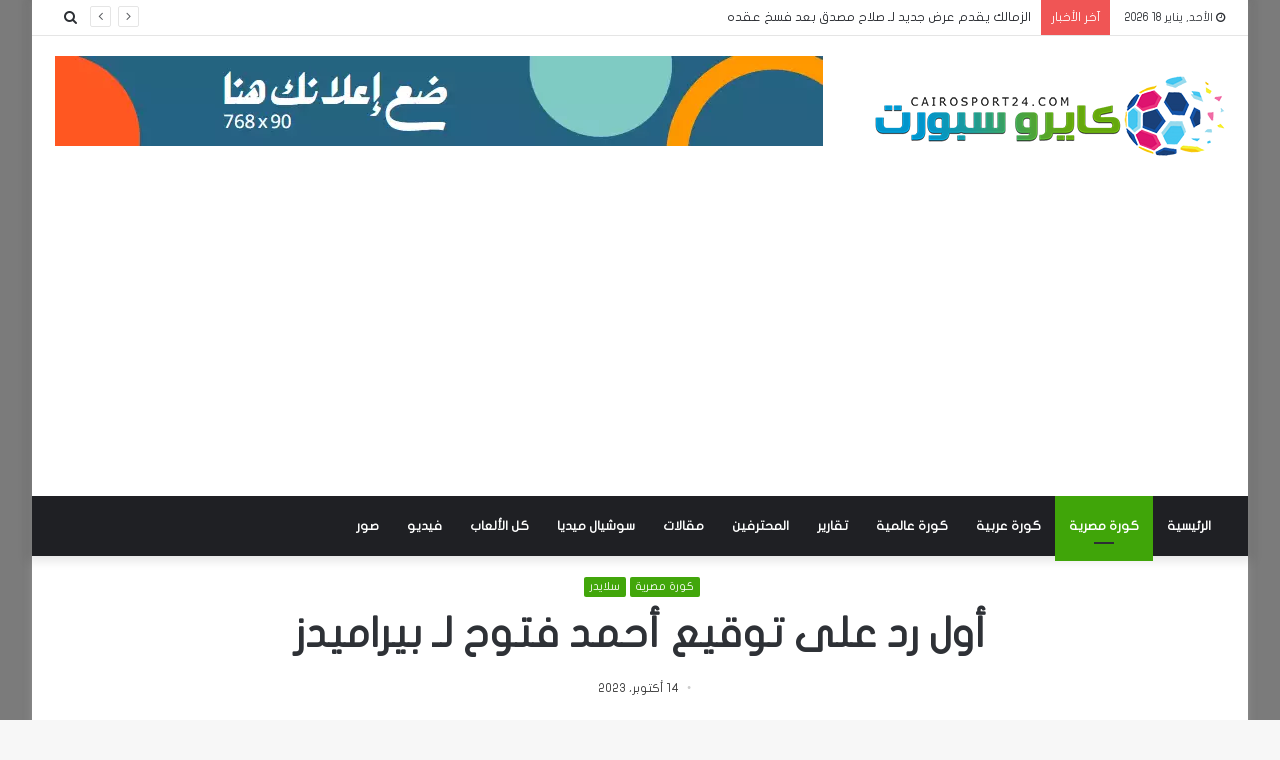

--- FILE ---
content_type: text/html; charset=UTF-8
request_url: https://cairosport24.com/8364/
body_size: 18704
content:
<!DOCTYPE html>
<html dir="rtl" lang="ar" prefix="og: https://ogp.me/ns#">
<head>
	<meta charset="UTF-8" />
	<link rel="profile" href="https://gmpg.org/xfn/11" />
	<link rel="pingback" href="https://cairosport24.com/xmlrpc.php" />
		<style>img:is([sizes="auto" i], [sizes^="auto," i]) { contain-intrinsic-size: 3000px 1500px }</style>
	
<!-- تحسين محرك البحث بواسطة رانك ماث - https://rankmath.com/ -->
<title>أول رد على توقيع أحمد فتوح لـ بيراميدز - كايرو سبورت</title>
<meta name="description" content="علم &quot;كايرو سبورت&quot; حقيقة توقيع أحمد فتوح الظهير الأيسر لفريق الزمالك على عقود انتقاله إلى نادي بيراميدز تمهيداً للانتقال إلى صفوفه"/>
<meta name="robots" content="follow, index, max-snippet:-1, max-video-preview:-1, max-image-preview:large"/>
<link rel="canonical" href="https://cairosport24.com/8364/" />
<meta property="og:locale" content="ar_AR" />
<meta property="og:type" content="article" />
<meta property="og:title" content="أول رد على توقيع أحمد فتوح لـ بيراميدز - كايرو سبورت" />
<meta property="og:description" content="علم &quot;كايرو سبورت&quot; حقيقة توقيع أحمد فتوح الظهير الأيسر لفريق الزمالك على عقود انتقاله إلى نادي بيراميدز تمهيداً للانتقال إلى صفوفه" />
<meta property="og:url" content="https://cairosport24.com/8364/" />
<meta property="og:site_name" content="كايرو سبورت" />
<meta property="article:tag" content="أحمد فتوح" />
<meta property="article:tag" content="احمد فتوح" />
<meta property="article:tag" content="اخبار الاهلي اليوم" />
<meta property="article:tag" content="اخبار الزمالك" />
<meta property="article:tag" content="اخبار نادي الزمالك" />
<meta property="article:tag" content="الأهلي" />
<meta property="article:tag" content="الزمالك" />
<meta property="article:tag" content="بيراميدز" />
<meta property="article:tag" content="عقد احمد فتوح" />
<meta property="article:tag" content="علم كاير سبورت" />
<meta property="article:tag" content="كايرو سبورت" />
<meta property="article:section" content="كورة مصرية" />
<meta property="og:image" content="https://cairosport24.com/wp-content/uploads/2023/10/أحمد-فتوح.jpg" />
<meta property="og:image:secure_url" content="https://cairosport24.com/wp-content/uploads/2023/10/أحمد-فتوح.jpg" />
<meta property="og:image:width" content="800" />
<meta property="og:image:height" content="485" />
<meta property="og:image:alt" content="أحمد فتوح" />
<meta property="og:image:type" content="image/jpeg" />
<meta property="article:published_time" content="2023-10-14T16:34:01+03:00" />
<meta name="twitter:card" content="summary_large_image" />
<meta name="twitter:title" content="أول رد على توقيع أحمد فتوح لـ بيراميدز - كايرو سبورت" />
<meta name="twitter:description" content="علم &quot;كايرو سبورت&quot; حقيقة توقيع أحمد فتوح الظهير الأيسر لفريق الزمالك على عقود انتقاله إلى نادي بيراميدز تمهيداً للانتقال إلى صفوفه" />
<meta name="twitter:image" content="https://cairosport24.com/wp-content/uploads/2023/10/أحمد-فتوح.jpg" />
<meta name="twitter:label1" content="كُتب بواسطة" />
<meta name="twitter:data1" content="عمرو مصطفى" />
<meta name="twitter:label2" content="مدة القراءة" />
<meta name="twitter:data2" content="أقل من دقيقة" />
<script type="application/ld+json" class="rank-math-schema">{"@context":"https://schema.org","@graph":[{"@type":["Person","Organization"],"@id":"https://cairosport24.com/#person","name":"\u0643\u0627\u064a\u0631\u0648 \u0633\u0628\u0648\u0631\u062a"},{"@type":"WebSite","@id":"https://cairosport24.com/#website","url":"https://cairosport24.com","name":"\u0643\u0627\u064a\u0631\u0648 \u0633\u0628\u0648\u0631\u062a","publisher":{"@id":"https://cairosport24.com/#person"},"inLanguage":"ar"},{"@type":"ImageObject","@id":"https://cairosport24.com/wp-content/uploads/2023/10/\u0623\u062d\u0645\u062f-\u0641\u062a\u0648\u062d.jpg","url":"https://cairosport24.com/wp-content/uploads/2023/10/\u0623\u062d\u0645\u062f-\u0641\u062a\u0648\u062d.jpg","width":"800","height":"485","caption":"\u0623\u062d\u0645\u062f \u0641\u062a\u0648\u062d","inLanguage":"ar"},{"@type":"WebPage","@id":"https://cairosport24.com/8364/#webpage","url":"https://cairosport24.com/8364/","name":"\u0623\u0648\u0644 \u0631\u062f \u0639\u0644\u0649 \u062a\u0648\u0642\u064a\u0639 \u0623\u062d\u0645\u062f \u0641\u062a\u0648\u062d \u0644\u0640 \u0628\u064a\u0631\u0627\u0645\u064a\u062f\u0632 - \u0643\u0627\u064a\u0631\u0648 \u0633\u0628\u0648\u0631\u062a","datePublished":"2023-10-14T16:34:01+03:00","dateModified":"2023-10-14T16:34:01+03:00","isPartOf":{"@id":"https://cairosport24.com/#website"},"primaryImageOfPage":{"@id":"https://cairosport24.com/wp-content/uploads/2023/10/\u0623\u062d\u0645\u062f-\u0641\u062a\u0648\u062d.jpg"},"inLanguage":"ar"},{"@type":"Person","@id":"https://cairosport24.com/author/amr/","name":"\u0639\u0645\u0631\u0648 \u0645\u0635\u0637\u0641\u0649","url":"https://cairosport24.com/author/amr/","image":{"@type":"ImageObject","@id":"https://secure.gravatar.com/avatar/a19204da0a3ef837b2b02a318600e8e2c90fff1e035ca3c8d5de4d8e187981a5?s=96&amp;d=mm&amp;r=g","url":"https://secure.gravatar.com/avatar/a19204da0a3ef837b2b02a318600e8e2c90fff1e035ca3c8d5de4d8e187981a5?s=96&amp;d=mm&amp;r=g","caption":"\u0639\u0645\u0631\u0648 \u0645\u0635\u0637\u0641\u0649","inLanguage":"ar"}},{"@type":"BlogPosting","headline":"\u0623\u0648\u0644 \u0631\u062f \u0639\u0644\u0649 \u062a\u0648\u0642\u064a\u0639 \u0623\u062d\u0645\u062f \u0641\u062a\u0648\u062d \u0644\u0640 \u0628\u064a\u0631\u0627\u0645\u064a\u062f\u0632 - \u0643\u0627\u064a\u0631\u0648 \u0633\u0628\u0648\u0631\u062a","keywords":"\u0623\u062d\u0645\u062f \u0641\u062a\u0648\u062d","datePublished":"2023-10-14T16:34:01+03:00","dateModified":"2023-10-14T16:34:01+03:00","author":{"@id":"https://cairosport24.com/author/amr/","name":"\u0639\u0645\u0631\u0648 \u0645\u0635\u0637\u0641\u0649"},"publisher":{"@id":"https://cairosport24.com/#person"},"description":"\u0639\u0644\u0645 &quot;\u0643\u0627\u064a\u0631\u0648 \u0633\u0628\u0648\u0631\u062a&quot; \u062d\u0642\u064a\u0642\u0629 \u062a\u0648\u0642\u064a\u0639 \u0623\u062d\u0645\u062f \u0641\u062a\u0648\u062d \u0627\u0644\u0638\u0647\u064a\u0631 \u0627\u0644\u0623\u064a\u0633\u0631 \u0644\u0641\u0631\u064a\u0642 \u0627\u0644\u0632\u0645\u0627\u0644\u0643 \u0639\u0644\u0649 \u0639\u0642\u0648\u062f \u0627\u0646\u062a\u0642\u0627\u0644\u0647 \u0625\u0644\u0649 \u0646\u0627\u062f\u064a \u0628\u064a\u0631\u0627\u0645\u064a\u062f\u0632 \u062a\u0645\u0647\u064a\u062f\u0627\u064b \u0644\u0644\u0627\u0646\u062a\u0642\u0627\u0644 \u0625\u0644\u0649 \u0635\u0641\u0648\u0641\u0647","name":"\u0623\u0648\u0644 \u0631\u062f \u0639\u0644\u0649 \u062a\u0648\u0642\u064a\u0639 \u0623\u062d\u0645\u062f \u0641\u062a\u0648\u062d \u0644\u0640 \u0628\u064a\u0631\u0627\u0645\u064a\u062f\u0632 - \u0643\u0627\u064a\u0631\u0648 \u0633\u0628\u0648\u0631\u062a","@id":"https://cairosport24.com/8364/#richSnippet","isPartOf":{"@id":"https://cairosport24.com/8364/#webpage"},"image":{"@id":"https://cairosport24.com/wp-content/uploads/2023/10/\u0623\u062d\u0645\u062f-\u0641\u062a\u0648\u062d.jpg"},"inLanguage":"ar","mainEntityOfPage":{"@id":"https://cairosport24.com/8364/#webpage"}}]}</script>
<!-- /إضافة تحسين محركات البحث لووردبريس Rank Math -->

<link rel='dns-prefetch' href='//www.fontstatic.com' />
<link rel="alternate" type="application/rss+xml" title="كايرو سبورت &laquo; الخلاصة" href="https://cairosport24.com/feed/" />
<script type="text/javascript">
/* <![CDATA[ */
window._wpemojiSettings = {"baseUrl":"https:\/\/s.w.org\/images\/core\/emoji\/16.0.1\/72x72\/","ext":".png","svgUrl":"https:\/\/s.w.org\/images\/core\/emoji\/16.0.1\/svg\/","svgExt":".svg","source":{"concatemoji":"https:\/\/cairosport24.com\/wp-includes\/js\/wp-emoji-release.min.js?ver=6.8.3"}};
/*! This file is auto-generated */
!function(s,n){var o,i,e;function c(e){try{var t={supportTests:e,timestamp:(new Date).valueOf()};sessionStorage.setItem(o,JSON.stringify(t))}catch(e){}}function p(e,t,n){e.clearRect(0,0,e.canvas.width,e.canvas.height),e.fillText(t,0,0);var t=new Uint32Array(e.getImageData(0,0,e.canvas.width,e.canvas.height).data),a=(e.clearRect(0,0,e.canvas.width,e.canvas.height),e.fillText(n,0,0),new Uint32Array(e.getImageData(0,0,e.canvas.width,e.canvas.height).data));return t.every(function(e,t){return e===a[t]})}function u(e,t){e.clearRect(0,0,e.canvas.width,e.canvas.height),e.fillText(t,0,0);for(var n=e.getImageData(16,16,1,1),a=0;a<n.data.length;a++)if(0!==n.data[a])return!1;return!0}function f(e,t,n,a){switch(t){case"flag":return n(e,"\ud83c\udff3\ufe0f\u200d\u26a7\ufe0f","\ud83c\udff3\ufe0f\u200b\u26a7\ufe0f")?!1:!n(e,"\ud83c\udde8\ud83c\uddf6","\ud83c\udde8\u200b\ud83c\uddf6")&&!n(e,"\ud83c\udff4\udb40\udc67\udb40\udc62\udb40\udc65\udb40\udc6e\udb40\udc67\udb40\udc7f","\ud83c\udff4\u200b\udb40\udc67\u200b\udb40\udc62\u200b\udb40\udc65\u200b\udb40\udc6e\u200b\udb40\udc67\u200b\udb40\udc7f");case"emoji":return!a(e,"\ud83e\udedf")}return!1}function g(e,t,n,a){var r="undefined"!=typeof WorkerGlobalScope&&self instanceof WorkerGlobalScope?new OffscreenCanvas(300,150):s.createElement("canvas"),o=r.getContext("2d",{willReadFrequently:!0}),i=(o.textBaseline="top",o.font="600 32px Arial",{});return e.forEach(function(e){i[e]=t(o,e,n,a)}),i}function t(e){var t=s.createElement("script");t.src=e,t.defer=!0,s.head.appendChild(t)}"undefined"!=typeof Promise&&(o="wpEmojiSettingsSupports",i=["flag","emoji"],n.supports={everything:!0,everythingExceptFlag:!0},e=new Promise(function(e){s.addEventListener("DOMContentLoaded",e,{once:!0})}),new Promise(function(t){var n=function(){try{var e=JSON.parse(sessionStorage.getItem(o));if("object"==typeof e&&"number"==typeof e.timestamp&&(new Date).valueOf()<e.timestamp+604800&&"object"==typeof e.supportTests)return e.supportTests}catch(e){}return null}();if(!n){if("undefined"!=typeof Worker&&"undefined"!=typeof OffscreenCanvas&&"undefined"!=typeof URL&&URL.createObjectURL&&"undefined"!=typeof Blob)try{var e="postMessage("+g.toString()+"("+[JSON.stringify(i),f.toString(),p.toString(),u.toString()].join(",")+"));",a=new Blob([e],{type:"text/javascript"}),r=new Worker(URL.createObjectURL(a),{name:"wpTestEmojiSupports"});return void(r.onmessage=function(e){c(n=e.data),r.terminate(),t(n)})}catch(e){}c(n=g(i,f,p,u))}t(n)}).then(function(e){for(var t in e)n.supports[t]=e[t],n.supports.everything=n.supports.everything&&n.supports[t],"flag"!==t&&(n.supports.everythingExceptFlag=n.supports.everythingExceptFlag&&n.supports[t]);n.supports.everythingExceptFlag=n.supports.everythingExceptFlag&&!n.supports.flag,n.DOMReady=!1,n.readyCallback=function(){n.DOMReady=!0}}).then(function(){return e}).then(function(){var e;n.supports.everything||(n.readyCallback(),(e=n.source||{}).concatemoji?t(e.concatemoji):e.wpemoji&&e.twemoji&&(t(e.twemoji),t(e.wpemoji)))}))}((window,document),window._wpemojiSettings);
/* ]]> */
</script>
<link rel='stylesheet' id='flat-jooza-css' href='https://www.fontstatic.com/f=flat-jooza?ver=6.8.3' type='text/css' media='all' />
<style id='wp-emoji-styles-inline-css' type='text/css'>

	img.wp-smiley, img.emoji {
		display: inline !important;
		border: none !important;
		box-shadow: none !important;
		height: 1em !important;
		width: 1em !important;
		margin: 0 0.07em !important;
		vertical-align: -0.1em !important;
		background: none !important;
		padding: 0 !important;
	}
</style>
<link rel='stylesheet' id='wp-block-library-rtl-css' href='https://cairosport24.com/wp-includes/css/dist/block-library/style-rtl.min.css?ver=6.8.3' type='text/css' media='all' />
<style id='wp-block-library-theme-inline-css' type='text/css'>
.wp-block-audio :where(figcaption){color:#555;font-size:13px;text-align:center}.is-dark-theme .wp-block-audio :where(figcaption){color:#ffffffa6}.wp-block-audio{margin:0 0 1em}.wp-block-code{border:1px solid #ccc;border-radius:4px;font-family:Menlo,Consolas,monaco,monospace;padding:.8em 1em}.wp-block-embed :where(figcaption){color:#555;font-size:13px;text-align:center}.is-dark-theme .wp-block-embed :where(figcaption){color:#ffffffa6}.wp-block-embed{margin:0 0 1em}.blocks-gallery-caption{color:#555;font-size:13px;text-align:center}.is-dark-theme .blocks-gallery-caption{color:#ffffffa6}:root :where(.wp-block-image figcaption){color:#555;font-size:13px;text-align:center}.is-dark-theme :root :where(.wp-block-image figcaption){color:#ffffffa6}.wp-block-image{margin:0 0 1em}.wp-block-pullquote{border-bottom:4px solid;border-top:4px solid;color:currentColor;margin-bottom:1.75em}.wp-block-pullquote cite,.wp-block-pullquote footer,.wp-block-pullquote__citation{color:currentColor;font-size:.8125em;font-style:normal;text-transform:uppercase}.wp-block-quote{border-left:.25em solid;margin:0 0 1.75em;padding-left:1em}.wp-block-quote cite,.wp-block-quote footer{color:currentColor;font-size:.8125em;font-style:normal;position:relative}.wp-block-quote:where(.has-text-align-right){border-left:none;border-right:.25em solid;padding-left:0;padding-right:1em}.wp-block-quote:where(.has-text-align-center){border:none;padding-left:0}.wp-block-quote.is-large,.wp-block-quote.is-style-large,.wp-block-quote:where(.is-style-plain){border:none}.wp-block-search .wp-block-search__label{font-weight:700}.wp-block-search__button{border:1px solid #ccc;padding:.375em .625em}:where(.wp-block-group.has-background){padding:1.25em 2.375em}.wp-block-separator.has-css-opacity{opacity:.4}.wp-block-separator{border:none;border-bottom:2px solid;margin-left:auto;margin-right:auto}.wp-block-separator.has-alpha-channel-opacity{opacity:1}.wp-block-separator:not(.is-style-wide):not(.is-style-dots){width:100px}.wp-block-separator.has-background:not(.is-style-dots){border-bottom:none;height:1px}.wp-block-separator.has-background:not(.is-style-wide):not(.is-style-dots){height:2px}.wp-block-table{margin:0 0 1em}.wp-block-table td,.wp-block-table th{word-break:normal}.wp-block-table :where(figcaption){color:#555;font-size:13px;text-align:center}.is-dark-theme .wp-block-table :where(figcaption){color:#ffffffa6}.wp-block-video :where(figcaption){color:#555;font-size:13px;text-align:center}.is-dark-theme .wp-block-video :where(figcaption){color:#ffffffa6}.wp-block-video{margin:0 0 1em}:root :where(.wp-block-template-part.has-background){margin-bottom:0;margin-top:0;padding:1.25em 2.375em}
</style>
<style id='classic-theme-styles-inline-css' type='text/css'>
/*! This file is auto-generated */
.wp-block-button__link{color:#fff;background-color:#32373c;border-radius:9999px;box-shadow:none;text-decoration:none;padding:calc(.667em + 2px) calc(1.333em + 2px);font-size:1.125em}.wp-block-file__button{background:#32373c;color:#fff;text-decoration:none}
</style>
<style id='global-styles-inline-css' type='text/css'>
:root{--wp--preset--aspect-ratio--square: 1;--wp--preset--aspect-ratio--4-3: 4/3;--wp--preset--aspect-ratio--3-4: 3/4;--wp--preset--aspect-ratio--3-2: 3/2;--wp--preset--aspect-ratio--2-3: 2/3;--wp--preset--aspect-ratio--16-9: 16/9;--wp--preset--aspect-ratio--9-16: 9/16;--wp--preset--color--black: #000000;--wp--preset--color--cyan-bluish-gray: #abb8c3;--wp--preset--color--white: #ffffff;--wp--preset--color--pale-pink: #f78da7;--wp--preset--color--vivid-red: #cf2e2e;--wp--preset--color--luminous-vivid-orange: #ff6900;--wp--preset--color--luminous-vivid-amber: #fcb900;--wp--preset--color--light-green-cyan: #7bdcb5;--wp--preset--color--vivid-green-cyan: #00d084;--wp--preset--color--pale-cyan-blue: #8ed1fc;--wp--preset--color--vivid-cyan-blue: #0693e3;--wp--preset--color--vivid-purple: #9b51e0;--wp--preset--gradient--vivid-cyan-blue-to-vivid-purple: linear-gradient(135deg,rgba(6,147,227,1) 0%,rgb(155,81,224) 100%);--wp--preset--gradient--light-green-cyan-to-vivid-green-cyan: linear-gradient(135deg,rgb(122,220,180) 0%,rgb(0,208,130) 100%);--wp--preset--gradient--luminous-vivid-amber-to-luminous-vivid-orange: linear-gradient(135deg,rgba(252,185,0,1) 0%,rgba(255,105,0,1) 100%);--wp--preset--gradient--luminous-vivid-orange-to-vivid-red: linear-gradient(135deg,rgba(255,105,0,1) 0%,rgb(207,46,46) 100%);--wp--preset--gradient--very-light-gray-to-cyan-bluish-gray: linear-gradient(135deg,rgb(238,238,238) 0%,rgb(169,184,195) 100%);--wp--preset--gradient--cool-to-warm-spectrum: linear-gradient(135deg,rgb(74,234,220) 0%,rgb(151,120,209) 20%,rgb(207,42,186) 40%,rgb(238,44,130) 60%,rgb(251,105,98) 80%,rgb(254,248,76) 100%);--wp--preset--gradient--blush-light-purple: linear-gradient(135deg,rgb(255,206,236) 0%,rgb(152,150,240) 100%);--wp--preset--gradient--blush-bordeaux: linear-gradient(135deg,rgb(254,205,165) 0%,rgb(254,45,45) 50%,rgb(107,0,62) 100%);--wp--preset--gradient--luminous-dusk: linear-gradient(135deg,rgb(255,203,112) 0%,rgb(199,81,192) 50%,rgb(65,88,208) 100%);--wp--preset--gradient--pale-ocean: linear-gradient(135deg,rgb(255,245,203) 0%,rgb(182,227,212) 50%,rgb(51,167,181) 100%);--wp--preset--gradient--electric-grass: linear-gradient(135deg,rgb(202,248,128) 0%,rgb(113,206,126) 100%);--wp--preset--gradient--midnight: linear-gradient(135deg,rgb(2,3,129) 0%,rgb(40,116,252) 100%);--wp--preset--font-size--small: 13px;--wp--preset--font-size--medium: 20px;--wp--preset--font-size--large: 36px;--wp--preset--font-size--x-large: 42px;--wp--preset--spacing--20: 0.44rem;--wp--preset--spacing--30: 0.67rem;--wp--preset--spacing--40: 1rem;--wp--preset--spacing--50: 1.5rem;--wp--preset--spacing--60: 2.25rem;--wp--preset--spacing--70: 3.38rem;--wp--preset--spacing--80: 5.06rem;--wp--preset--shadow--natural: 6px 6px 9px rgba(0, 0, 0, 0.2);--wp--preset--shadow--deep: 12px 12px 50px rgba(0, 0, 0, 0.4);--wp--preset--shadow--sharp: 6px 6px 0px rgba(0, 0, 0, 0.2);--wp--preset--shadow--outlined: 6px 6px 0px -3px rgba(255, 255, 255, 1), 6px 6px rgba(0, 0, 0, 1);--wp--preset--shadow--crisp: 6px 6px 0px rgba(0, 0, 0, 1);}:where(.is-layout-flex){gap: 0.5em;}:where(.is-layout-grid){gap: 0.5em;}body .is-layout-flex{display: flex;}.is-layout-flex{flex-wrap: wrap;align-items: center;}.is-layout-flex > :is(*, div){margin: 0;}body .is-layout-grid{display: grid;}.is-layout-grid > :is(*, div){margin: 0;}:where(.wp-block-columns.is-layout-flex){gap: 2em;}:where(.wp-block-columns.is-layout-grid){gap: 2em;}:where(.wp-block-post-template.is-layout-flex){gap: 1.25em;}:where(.wp-block-post-template.is-layout-grid){gap: 1.25em;}.has-black-color{color: var(--wp--preset--color--black) !important;}.has-cyan-bluish-gray-color{color: var(--wp--preset--color--cyan-bluish-gray) !important;}.has-white-color{color: var(--wp--preset--color--white) !important;}.has-pale-pink-color{color: var(--wp--preset--color--pale-pink) !important;}.has-vivid-red-color{color: var(--wp--preset--color--vivid-red) !important;}.has-luminous-vivid-orange-color{color: var(--wp--preset--color--luminous-vivid-orange) !important;}.has-luminous-vivid-amber-color{color: var(--wp--preset--color--luminous-vivid-amber) !important;}.has-light-green-cyan-color{color: var(--wp--preset--color--light-green-cyan) !important;}.has-vivid-green-cyan-color{color: var(--wp--preset--color--vivid-green-cyan) !important;}.has-pale-cyan-blue-color{color: var(--wp--preset--color--pale-cyan-blue) !important;}.has-vivid-cyan-blue-color{color: var(--wp--preset--color--vivid-cyan-blue) !important;}.has-vivid-purple-color{color: var(--wp--preset--color--vivid-purple) !important;}.has-black-background-color{background-color: var(--wp--preset--color--black) !important;}.has-cyan-bluish-gray-background-color{background-color: var(--wp--preset--color--cyan-bluish-gray) !important;}.has-white-background-color{background-color: var(--wp--preset--color--white) !important;}.has-pale-pink-background-color{background-color: var(--wp--preset--color--pale-pink) !important;}.has-vivid-red-background-color{background-color: var(--wp--preset--color--vivid-red) !important;}.has-luminous-vivid-orange-background-color{background-color: var(--wp--preset--color--luminous-vivid-orange) !important;}.has-luminous-vivid-amber-background-color{background-color: var(--wp--preset--color--luminous-vivid-amber) !important;}.has-light-green-cyan-background-color{background-color: var(--wp--preset--color--light-green-cyan) !important;}.has-vivid-green-cyan-background-color{background-color: var(--wp--preset--color--vivid-green-cyan) !important;}.has-pale-cyan-blue-background-color{background-color: var(--wp--preset--color--pale-cyan-blue) !important;}.has-vivid-cyan-blue-background-color{background-color: var(--wp--preset--color--vivid-cyan-blue) !important;}.has-vivid-purple-background-color{background-color: var(--wp--preset--color--vivid-purple) !important;}.has-black-border-color{border-color: var(--wp--preset--color--black) !important;}.has-cyan-bluish-gray-border-color{border-color: var(--wp--preset--color--cyan-bluish-gray) !important;}.has-white-border-color{border-color: var(--wp--preset--color--white) !important;}.has-pale-pink-border-color{border-color: var(--wp--preset--color--pale-pink) !important;}.has-vivid-red-border-color{border-color: var(--wp--preset--color--vivid-red) !important;}.has-luminous-vivid-orange-border-color{border-color: var(--wp--preset--color--luminous-vivid-orange) !important;}.has-luminous-vivid-amber-border-color{border-color: var(--wp--preset--color--luminous-vivid-amber) !important;}.has-light-green-cyan-border-color{border-color: var(--wp--preset--color--light-green-cyan) !important;}.has-vivid-green-cyan-border-color{border-color: var(--wp--preset--color--vivid-green-cyan) !important;}.has-pale-cyan-blue-border-color{border-color: var(--wp--preset--color--pale-cyan-blue) !important;}.has-vivid-cyan-blue-border-color{border-color: var(--wp--preset--color--vivid-cyan-blue) !important;}.has-vivid-purple-border-color{border-color: var(--wp--preset--color--vivid-purple) !important;}.has-vivid-cyan-blue-to-vivid-purple-gradient-background{background: var(--wp--preset--gradient--vivid-cyan-blue-to-vivid-purple) !important;}.has-light-green-cyan-to-vivid-green-cyan-gradient-background{background: var(--wp--preset--gradient--light-green-cyan-to-vivid-green-cyan) !important;}.has-luminous-vivid-amber-to-luminous-vivid-orange-gradient-background{background: var(--wp--preset--gradient--luminous-vivid-amber-to-luminous-vivid-orange) !important;}.has-luminous-vivid-orange-to-vivid-red-gradient-background{background: var(--wp--preset--gradient--luminous-vivid-orange-to-vivid-red) !important;}.has-very-light-gray-to-cyan-bluish-gray-gradient-background{background: var(--wp--preset--gradient--very-light-gray-to-cyan-bluish-gray) !important;}.has-cool-to-warm-spectrum-gradient-background{background: var(--wp--preset--gradient--cool-to-warm-spectrum) !important;}.has-blush-light-purple-gradient-background{background: var(--wp--preset--gradient--blush-light-purple) !important;}.has-blush-bordeaux-gradient-background{background: var(--wp--preset--gradient--blush-bordeaux) !important;}.has-luminous-dusk-gradient-background{background: var(--wp--preset--gradient--luminous-dusk) !important;}.has-pale-ocean-gradient-background{background: var(--wp--preset--gradient--pale-ocean) !important;}.has-electric-grass-gradient-background{background: var(--wp--preset--gradient--electric-grass) !important;}.has-midnight-gradient-background{background: var(--wp--preset--gradient--midnight) !important;}.has-small-font-size{font-size: var(--wp--preset--font-size--small) !important;}.has-medium-font-size{font-size: var(--wp--preset--font-size--medium) !important;}.has-large-font-size{font-size: var(--wp--preset--font-size--large) !important;}.has-x-large-font-size{font-size: var(--wp--preset--font-size--x-large) !important;}
:where(.wp-block-post-template.is-layout-flex){gap: 1.25em;}:where(.wp-block-post-template.is-layout-grid){gap: 1.25em;}
:where(.wp-block-columns.is-layout-flex){gap: 2em;}:where(.wp-block-columns.is-layout-grid){gap: 2em;}
:root :where(.wp-block-pullquote){font-size: 1.5em;line-height: 1.6;}
</style>
<link rel='stylesheet' id='related-posts-by-taxonomy-css' href='https://cairosport24.com/wp-content/plugins/related-posts-by-taxonomy/includes/assets/css/styles.css?ver=6.8.3' type='text/css' media='all' />
<link rel='stylesheet' id='wp-polls-css' href='https://cairosport24.com/wp-content/plugins/wp-polls/polls-css.css?ver=2.77.3' type='text/css' media='all' />
<style id='wp-polls-inline-css' type='text/css'>
.wp-polls .pollbar {
	margin: 1px;
	font-size: 10px;
	line-height: 12px;
	height: 12px;
	background-image: url('https://cairosport24.com/wp-content/plugins/wp-polls/images/default_gradient/pollbg.gif');
	border: 1px solid #0295cb;
}

</style>
<link rel='stylesheet' id='wp-polls-rtl-css' href='https://cairosport24.com/wp-content/plugins/wp-polls/polls-css-rtl.css?ver=2.77.3' type='text/css' media='all' />
<link rel='stylesheet' id='tie-css-base-css' href='https://cairosport24.com/wp-content/themes/jannah/assets/css/base.min.css?ver=4.0.3' type='text/css' media='all' />
<link rel='stylesheet' id='tie-css-styles-css' href='https://cairosport24.com/wp-content/themes/jannah/assets/css/style.min.css?ver=4.0.3' type='text/css' media='all' />
<link rel='stylesheet' id='tie-css-widgets-css' href='https://cairosport24.com/wp-content/themes/jannah/assets/css/widgets.min.css?ver=4.0.3' type='text/css' media='all' />
<link rel='stylesheet' id='tie-css-helpers-css' href='https://cairosport24.com/wp-content/themes/jannah/assets/css/helpers.min.css?ver=4.0.3' type='text/css' media='all' />
<link rel='stylesheet' id='tie-css-ilightbox-css' href='https://cairosport24.com/wp-content/themes/jannah/assets/ilightbox/dark-skin/skin.css?ver=4.0.3' type='text/css' media='all' />
<link rel='stylesheet' id='tie-css-print-css' href='https://cairosport24.com/wp-content/themes/jannah/assets/css/print.css?ver=4.0.3' type='text/css' media='print' />
<link rel='stylesheet' id='tie-css-single-css' href='https://cairosport24.com/wp-content/themes/jannah/assets/css/single.min.css?ver=4.0.3' type='text/css' media='all' />
<style id='tie-css-single-inline-css' type='text/css'>
body{font-family: flat-jooza;}.logo-text,h1,h2,h3,h4,h5,h6{font-family: flat-jooza;}#main-nav .main-menu > ul > li > a{font-family: flat-jooza;}blockquote p{font-family: flat-jooza;}.background-overlay {background-color: rgba(0,0,0,0.5);}.brand-title,a:hover,#tie-popup-search-submit,#logo.text-logo a,.theme-header nav .components #search-submit:hover,.theme-header .header-nav .components > li:hover > a,.theme-header .header-nav .components li a:hover,.main-menu ul.cats-vertical li a.is-active,.main-menu ul.cats-vertical li a:hover,.main-nav li.mega-menu .post-meta a:hover,.main-nav li.mega-menu .post-box-title a:hover,.search-in-main-nav.autocomplete-suggestions a:hover,#main-nav .menu ul li:hover > a,#main-nav .menu ul li.current-menu-item:not(.mega-link-column) > a,.top-nav .menu li:hover > a,.top-nav .menu > .tie-current-menu > a,.search-in-top-nav.autocomplete-suggestions .post-title a:hover,div.mag-box .mag-box-options .mag-box-filter-links a.active,.mag-box-filter-links .flexMenu-viewMore:hover > a,.stars-rating-active,body .tabs.tabs .active > a,.video-play-icon,.spinner-circle:after,#go-to-content:hover,.comment-list .comment-author .fn,.commentlist .comment-author .fn,blockquote::before,blockquote cite,blockquote.quote-simple p,.multiple-post-pages a:hover,#story-index li .is-current,.latest-tweets-widget .twitter-icon-wrap span,.wide-slider-nav-wrapper .slide,.wide-next-prev-slider-wrapper .tie-slider-nav li:hover span,#instagram-link:hover,.review-final-score h3,#mobile-menu-icon:hover .menu-text,.entry a,.entry .post-bottom-meta a[href]:hover,.widget.tie-weather-widget .icon-basecloud-bg:after,q a,blockquote a,.site-footer a:hover,.site-footer .stars-rating-active,.site-footer .twitter-icon-wrap span,.site-info a:hover{color: #40a509;}[type='submit'],.button,.generic-button a,.generic-button button,.theme-header .header-nav .comp-sub-menu a.button.guest-btn:hover,.theme-header .header-nav .comp-sub-menu a.checkout-button,nav.main-nav .menu > li.tie-current-menu > a,nav.main-nav .menu > li:hover > a,.main-menu .mega-links-head:after,#main-nav .mega-menu.mega-cat .cats-horizontal li a.is-active,#mobile-menu-icon:hover .nav-icon,#mobile-menu-icon:hover .nav-icon:before,#mobile-menu-icon:hover .nav-icon:after,.search-in-main-nav.autocomplete-suggestions a.button,.search-in-top-nav.autocomplete-suggestions a.button,.spinner > div,.post-cat,.pages-numbers li.current span,.multiple-post-pages > span,#tie-wrapper .mejs-container .mejs-controls,.mag-box-filter-links a:hover,.slider-arrow-nav a:not(.pagination-disabled):hover,.comment-list .reply a:hover,.commentlist .reply a:hover,#reading-position-indicator,#story-index-icon,.videos-block .playlist-title,.review-percentage .review-item span span,.tie-slick-dots li.slick-active button,.tie-slick-dots li button:hover,.digital-rating-static,.timeline-widget li a:hover .date:before,#wp-calendar #today,.posts-list-counter li:before,.cat-counter a + span,.tie-slider-nav li span:hover,.fullwidth-area .widget_tag_cloud .tagcloud a:hover,.magazine2:not(.block-head-4) .dark-widgetized-area ul.tabs a:hover,.magazine2:not(.block-head-4) .dark-widgetized-area ul.tabs .active a,.magazine1 .dark-widgetized-area ul.tabs a:hover,.magazine1 .dark-widgetized-area ul.tabs .active a,.block-head-4.magazine2 .dark-widgetized-area .tabs.tabs .active a,.block-head-4.magazine2 .dark-widgetized-area .tabs > .active a:before,.block-head-4.magazine2 .dark-widgetized-area .tabs > .active a:after,.demo_store,.demo #logo:after,.widget.tie-weather-widget,span.video-close-btn:hover,#go-to-top,.latest-tweets-widget .slider-links .button:not(:hover){background-color: #40a509;color: #FFFFFF;}.tie-weather-widget .widget-title h4,.block-head-4.magazine2 #footer .tabs .active a:hover{color: #FFFFFF;}pre,code,.pages-numbers li.current span,.theme-header .header-nav .comp-sub-menu a.button.guest-btn:hover,.multiple-post-pages > span,.post-content-slideshow .tie-slider-nav li span:hover,#tie-body .tie-slider-nav li > span:hover,#instagram-link:before,#instagram-link:after,.slider-arrow-nav a:not(.pagination-disabled):hover,.main-nav .mega-menu.mega-cat .cats-horizontal li a.is-active, .main-nav .mega-menu.mega-cat .cats-horizontal li a:hover,.main-menu .menu > li > .menu-sub-content{border-color: #40a509;}.main-menu .menu > li.tie-current-menu{border-bottom-color: #40a509;}.top-nav .menu li.menu-item-has-children:hover > a:before{border-top-color: #40a509;}.main-nav .main-menu .menu > li.tie-current-menu > a:before,.main-nav .main-menu .menu > li:hover > a:before{border-top-color: #FFFFFF;}header.main-nav-light .main-nav .menu-item-has-children li:hover > a:before,header.main-nav-light .main-nav .mega-menu li:hover > a:before{border-left-color: #40a509;}.rtl header.main-nav-light .main-nav .menu-item-has-children li:hover > a:before,.rtl header.main-nav-light .main-nav .mega-menu li:hover > a:before{border-right-color: #40a509;border-left-color: transparent;}.top-nav ul.menu li .menu-item-has-children:hover > a:before{border-top-color: transparent;border-left-color: #40a509;}.rtl .top-nav ul.menu li .menu-item-has-children:hover > a:before{border-left-color: transparent;border-right-color: #40a509;}::-moz-selection{background-color: #40a509;color: #FFFFFF;}::selection{background-color: #40a509;color: #FFFFFF;}circle.circle_bar{stroke: #40a509;}#reading-position-indicator{box-shadow: 0 0 10px rgba( 64,165,9,0.7);}#tie-popup-search-submit:hover,#logo.text-logo a:hover,.entry a:hover,.block-head-4.magazine2 .site-footer .tabs li a:hover,q a:hover,blockquote a:hover{color: #0e7300;}.button:hover,input[type='submit']:hover,.generic-button a:hover,.generic-button button:hover,a.post-cat:hover,.site-footer .button:hover,.site-footer [type='submit']:hover,.search-in-main-nav.autocomplete-suggestions a.button:hover,.search-in-top-nav.autocomplete-suggestions a.button:hover,.theme-header .header-nav .comp-sub-menu a.checkout-button:hover{background-color: #0e7300;color: #FFFFFF;}.theme-header .header-nav .comp-sub-menu a.checkout-button:not(:hover),.entry a.button{color: #FFFFFF;}#story-index.is-compact ul{background-color: #40a509;}#story-index.is-compact ul li a,#story-index.is-compact ul li .is-current{color: #FFFFFF;}#tie-body .section-title-default,#tie-body .mag-box-title,#tie-body #comments-title,#tie-body .review-box-header,#tie-body .comment-reply-title,#tie-body .comment-reply-title,#tie-body .related.products > h2,#tie-body .up-sells > h2,#tie-body .cross-sells > h2,#tie-body .cart_totals > h2,#tie-body .bbp-form legend{color: #FFFFFF;background-color: #40a509;}#tie-body .mag-box-filter-links > li > a,#tie-body .mag-box-title h3 a,#tie-body .block-more-button{color: #FFFFFF;}#tie-body .flexMenu-viewMore:hover > a{color: #40a509;}#tie-body .mag-box-filter-links > li > a:hover,#tie-body .mag-box-filter-links li > a.active{background-color: #FFFFFF;color: #40a509;}#tie-body .slider-arrow-nav a{border-color: rgba(#FFFFFF ,0.2);color: #FFFFFF;}#tie-body .mag-box-title a.pagination-disabled,#tie-body .mag-box-title a.pagination-disabled:hover{color: #FFFFFF !important;}#tie-body .slider-arrow-nav a:not(.pagination-disabled):hover{background-color: #FFFFFF;border-color: #FFFFFF;color: #40a509;}.brand-title,a:hover,#tie-popup-search-submit,#logo.text-logo a,.theme-header nav .components #search-submit:hover,.theme-header .header-nav .components > li:hover > a,.theme-header .header-nav .components li a:hover,.main-menu ul.cats-vertical li a.is-active,.main-menu ul.cats-vertical li a:hover,.main-nav li.mega-menu .post-meta a:hover,.main-nav li.mega-menu .post-box-title a:hover,.search-in-main-nav.autocomplete-suggestions a:hover,#main-nav .menu ul li:hover > a,#main-nav .menu ul li.current-menu-item:not(.mega-link-column) > a,.top-nav .menu li:hover > a,.top-nav .menu > .tie-current-menu > a,.search-in-top-nav.autocomplete-suggestions .post-title a:hover,div.mag-box .mag-box-options .mag-box-filter-links a.active,.mag-box-filter-links .flexMenu-viewMore:hover > a,.stars-rating-active,body .tabs.tabs .active > a,.video-play-icon,.spinner-circle:after,#go-to-content:hover,.comment-list .comment-author .fn,.commentlist .comment-author .fn,blockquote::before,blockquote cite,blockquote.quote-simple p,.multiple-post-pages a:hover,#story-index li .is-current,.latest-tweets-widget .twitter-icon-wrap span,.wide-slider-nav-wrapper .slide,.wide-next-prev-slider-wrapper .tie-slider-nav li:hover span,#instagram-link:hover,.review-final-score h3,#mobile-menu-icon:hover .menu-text,.entry a,.entry .post-bottom-meta a[href]:hover,.widget.tie-weather-widget .icon-basecloud-bg:after,q a,blockquote a,.site-footer a:hover,.site-footer .stars-rating-active,.site-footer .twitter-icon-wrap span,.site-info a:hover{color: #40a509;}[type='submit'],.button,.generic-button a,.generic-button button,.theme-header .header-nav .comp-sub-menu a.button.guest-btn:hover,.theme-header .header-nav .comp-sub-menu a.checkout-button,nav.main-nav .menu > li.tie-current-menu > a,nav.main-nav .menu > li:hover > a,.main-menu .mega-links-head:after,#main-nav .mega-menu.mega-cat .cats-horizontal li a.is-active,#mobile-menu-icon:hover .nav-icon,#mobile-menu-icon:hover .nav-icon:before,#mobile-menu-icon:hover .nav-icon:after,.search-in-main-nav.autocomplete-suggestions a.button,.search-in-top-nav.autocomplete-suggestions a.button,.spinner > div,.post-cat,.pages-numbers li.current span,.multiple-post-pages > span,#tie-wrapper .mejs-container .mejs-controls,.mag-box-filter-links a:hover,.slider-arrow-nav a:not(.pagination-disabled):hover,.comment-list .reply a:hover,.commentlist .reply a:hover,#reading-position-indicator,#story-index-icon,.videos-block .playlist-title,.review-percentage .review-item span span,.tie-slick-dots li.slick-active button,.tie-slick-dots li button:hover,.digital-rating-static,.timeline-widget li a:hover .date:before,#wp-calendar #today,.posts-list-counter li:before,.cat-counter a + span,.tie-slider-nav li span:hover,.fullwidth-area .widget_tag_cloud .tagcloud a:hover,.magazine2:not(.block-head-4) .dark-widgetized-area ul.tabs a:hover,.magazine2:not(.block-head-4) .dark-widgetized-area ul.tabs .active a,.magazine1 .dark-widgetized-area ul.tabs a:hover,.magazine1 .dark-widgetized-area ul.tabs .active a,.block-head-4.magazine2 .dark-widgetized-area .tabs.tabs .active a,.block-head-4.magazine2 .dark-widgetized-area .tabs > .active a:before,.block-head-4.magazine2 .dark-widgetized-area .tabs > .active a:after,.demo_store,.demo #logo:after,.widget.tie-weather-widget,span.video-close-btn:hover,#go-to-top,.latest-tweets-widget .slider-links .button:not(:hover){background-color: #40a509;color: #FFFFFF;}.tie-weather-widget .widget-title h4,.block-head-4.magazine2 #footer .tabs .active a:hover{color: #FFFFFF;}pre,code,.pages-numbers li.current span,.theme-header .header-nav .comp-sub-menu a.button.guest-btn:hover,.multiple-post-pages > span,.post-content-slideshow .tie-slider-nav li span:hover,#tie-body .tie-slider-nav li > span:hover,#instagram-link:before,#instagram-link:after,.slider-arrow-nav a:not(.pagination-disabled):hover,.main-nav .mega-menu.mega-cat .cats-horizontal li a.is-active, .main-nav .mega-menu.mega-cat .cats-horizontal li a:hover,.main-menu .menu > li > .menu-sub-content{border-color: #40a509;}.main-menu .menu > li.tie-current-menu{border-bottom-color: #40a509;}.top-nav .menu li.menu-item-has-children:hover > a:before{border-top-color: #40a509;}.main-nav .main-menu .menu > li.tie-current-menu > a:before,.main-nav .main-menu .menu > li:hover > a:before{border-top-color: #FFFFFF;}header.main-nav-light .main-nav .menu-item-has-children li:hover > a:before,header.main-nav-light .main-nav .mega-menu li:hover > a:before{border-left-color: #40a509;}.rtl header.main-nav-light .main-nav .menu-item-has-children li:hover > a:before,.rtl header.main-nav-light .main-nav .mega-menu li:hover > a:before{border-right-color: #40a509;border-left-color: transparent;}.top-nav ul.menu li .menu-item-has-children:hover > a:before{border-top-color: transparent;border-left-color: #40a509;}.rtl .top-nav ul.menu li .menu-item-has-children:hover > a:before{border-left-color: transparent;border-right-color: #40a509;}::-moz-selection{background-color: #40a509;color: #FFFFFF;}::selection{background-color: #40a509;color: #FFFFFF;}circle.circle_bar{stroke: #40a509;}#reading-position-indicator{box-shadow: 0 0 10px rgba( 64,165,9,0.7);}#tie-popup-search-submit:hover,#logo.text-logo a:hover,.entry a:hover,.block-head-4.magazine2 .site-footer .tabs li a:hover,q a:hover,blockquote a:hover{color: #0e7300;}.button:hover,input[type='submit']:hover,.generic-button a:hover,.generic-button button:hover,a.post-cat:hover,.site-footer .button:hover,.site-footer [type='submit']:hover,.search-in-main-nav.autocomplete-suggestions a.button:hover,.search-in-top-nav.autocomplete-suggestions a.button:hover,.theme-header .header-nav .comp-sub-menu a.checkout-button:hover{background-color: #0e7300;color: #FFFFFF;}.theme-header .header-nav .comp-sub-menu a.checkout-button:not(:hover),.entry a.button{color: #FFFFFF;}#story-index.is-compact ul{background-color: #40a509;}#story-index.is-compact ul li a,#story-index.is-compact ul li .is-current{color: #FFFFFF;}#tie-body .section-title-default,#tie-body .mag-box-title,#tie-body #comments-title,#tie-body .review-box-header,#tie-body .comment-reply-title,#tie-body .comment-reply-title,#tie-body .related.products > h2,#tie-body .up-sells > h2,#tie-body .cross-sells > h2,#tie-body .cart_totals > h2,#tie-body .bbp-form legend{color: #FFFFFF;background-color: #40a509;}#tie-body .mag-box-filter-links > li > a,#tie-body .mag-box-title h3 a,#tie-body .block-more-button{color: #FFFFFF;}#tie-body .flexMenu-viewMore:hover > a{color: #40a509;}#tie-body .mag-box-filter-links > li > a:hover,#tie-body .mag-box-filter-links li > a.active{background-color: #FFFFFF;color: #40a509;}#tie-body .slider-arrow-nav a{border-color: rgba(#FFFFFF ,0.2);color: #FFFFFF;}#tie-body .mag-box-title a.pagination-disabled,#tie-body .mag-box-title a.pagination-disabled:hover{color: #FFFFFF !important;}#tie-body .slider-arrow-nav a:not(.pagination-disabled):hover{background-color: #FFFFFF;border-color: #FFFFFF;color: #40a509;}
</style>
<script type="text/javascript" src="https://cairosport24.com/wp-includes/js/jquery/jquery.min.js?ver=3.7.1" id="jquery-core-js"></script>
<script type="text/javascript" src="https://cairosport24.com/wp-includes/js/jquery/jquery-migrate.min.js?ver=3.4.1" id="jquery-migrate-js"></script>
<link rel="https://api.w.org/" href="https://cairosport24.com/wp-json/" /><link rel="alternate" title="JSON" type="application/json" href="https://cairosport24.com/wp-json/wp/v2/posts/8364" /><link rel="EditURI" type="application/rsd+xml" title="RSD" href="https://cairosport24.com/xmlrpc.php?rsd" />
<link rel="stylesheet" href="https://cairosport24.com/wp-content/themes/jannah/rtl.css" type="text/css" media="screen" /><meta name="generator" content="WordPress 6.8.3" />
<link rel='shortlink' href='https://cairosport24.com/?p=8364' />
<link rel="alternate" title="oEmbed (JSON)" type="application/json+oembed" href="https://cairosport24.com/wp-json/oembed/1.0/embed?url=https%3A%2F%2Fcairosport24.com%2F8364%2F" />
<link rel="alternate" title="oEmbed (XML)" type="text/xml+oembed" href="https://cairosport24.com/wp-json/oembed/1.0/embed?url=https%3A%2F%2Fcairosport24.com%2F8364%2F&#038;format=xml" />
		<style>
			.no-js img.lazyload { display: none; }
			figure.wp-block-image img.lazyloading { min-width: 150px; }
							.lazyload, .lazyloading { opacity: 0; }
				.lazyloaded {
					opacity: 1;
					transition: opacity 400ms;
					transition-delay: 0ms;
				}
					</style>
		<!-- Analytics by WP Statistics - https://wp-statistics.com -->
<meta http-equiv="X-UA-Compatible" content="IE=edge"><!-- Global site tag (gtag.js) - Google Analytics -->
<script async src="https://www.googletagmanager.com/gtag/js?id=UA-153531407-1"></script>
<script>
  window.dataLayer = window.dataLayer || [];
  function gtag(){dataLayer.push(arguments);}
  gtag('js', new Date());

  gtag('config', 'UA-153531407-1');
</script>

<script async src="https://pagead2.googlesyndication.com/pagead/js/adsbygoogle.js?client=ca-pub-7745131589767842"
     crossorigin="anonymous"></script>
<meta name="theme-color" content="#40a509" /><meta name="viewport" content="width=device-width, initial-scale=1.0" /><link rel="icon" href="https://cairosport24.com/wp-content/uploads/2019/10/favicon.png" sizes="32x32" />
<link rel="icon" href="https://cairosport24.com/wp-content/uploads/2019/10/favicon.png" sizes="192x192" />
<link rel="apple-touch-icon" href="https://cairosport24.com/wp-content/uploads/2019/10/favicon.png" />
<meta name="msapplication-TileImage" content="https://cairosport24.com/wp-content/uploads/2019/10/favicon.png" />
</head>

<body id="tie-body" class="rtl wp-singular post-template-default single single-post postid-8364 single-format-standard wp-theme-jannah boxed-layout wrapper-has-shadow block-head-7 magazine2 is-desktop is-header-layout-3 has-header-ad has-header-below-ad full-width post-layout-7 full-width-title-full-width-media is-standard-format hide_sidebars hide_footer hide_post_newsletter hide_read_next hide_post_authorbio hide_post_nav hide_back_top_button">



<div class="background-overlay">

	<div id="tie-container" class="site tie-container">

		
		<div id="tie-wrapper">

			
<header id="theme-header" class="theme-header header-layout-3 main-nav-dark main-nav-below top-nav-active top-nav-light top-nav-above has-shadow mobile-header-centered">
	
<nav id="top-nav" data-skin="search-in-top-nav live-search-light" class="has-date-breaking-components top-nav header-nav has-breaking-news live-search-parent" aria-label="الشريط العلوي">
	<div class="container">
		<div class="topbar-wrapper">

			
					<div class="topbar-today-date fa-before">
						الأحد, يناير 18 2026					</div>
					
			<div class="tie-alignleft">
				
<div class="breaking controls-is-active">

	<span class="breaking-title">
		<span class="fa fa-bolt" aria-hidden="true"></span>
		<span class="breaking-title-text">آخر الأخبار</span>
	</span>

	<ul id="breaking-news-in-header" class="breaking-news" data-type="reveal" data-arrows="true">

		
							<li class="news-item">
								<a href="https://cairosport24.com/9529/">الزمالك يقدم عرض جديد لـ صلاح مصدق بعد فسخ عقده</a>
							</li>

							
							<li class="news-item">
								<a href="https://cairosport24.com/9526/">بيراميدز يجدد مفاوضاته لتجديد عقد فيستون مايلي</a>
							</li>

							
							<li class="news-item">
								<a href="https://cairosport24.com/9518/"> برنامج &#8220;البريمو&#8221; يتخطى حاجز ربع مليار مشاهدة في عام 2025 (شاهد)</a>
							</li>

							
							<li class="news-item">
								<a href="https://cairosport24.com/9515/">مصر للتأمين يضم محمد سامي رسميًا بعقد يمتد لموسمين ونصف</a>
							</li>

							
							<li class="news-item">
								<a href="https://cairosport24.com/9509/">الهلال السعودي يسقط النصر بثلاثية في دوري روشين للمحترفين</a>
							</li>

							
							<li class="news-item">
								<a href="https://cairosport24.com/9503/">ممر شرفي لمنتخب مصر بعد مغادرة أغادير لمواجهة السنغال</a>
							</li>

							
							<li class="news-item">
								<a href="https://cairosport24.com/9498/">من هو مدرب ريال مدريد الجديد 2026 ألفارو أربيلوا</a>
							</li>

							
							<li class="news-item">
								<a href="https://cairosport24.com/9493/"> منتخب مصر يصطدم بـ إسبانيا والسعودية وديًا استعدادًا لكأس العالم</a>
							</li>

							
							<li class="news-item">
								<a href="https://cairosport24.com/9485/">إسلام صادق يكشف سر خلاف حسام حسن مع مصطفى محمد</a>
							</li>

							
							<li class="news-item">
								<a href="https://cairosport24.com/9482/">عبدالله السعيد يفسخ عقده مع الزمالك.. مصدر يجيب</a>
							</li>

							
	</ul>
</div><!-- #breaking /-->
			</div><!-- .tie-alignleft /-->

			<div class="tie-alignright">
				<ul class="components">		<li class="search-compact-icon menu-item custom-menu-link">
			<a href="#" data-type="modal-trigger" class="tie-search-trigger">
				<span class="fa fa-search" aria-hidden="true"></span>
				<span class="screen-reader-text">بحث عن</span>
			</a>
			<span class="cd-modal-bg"></span>
		</li>
		  </ul><!-- Components -->			</div><!-- .tie-alignright /-->

		</div><!-- .topbar-wrapper /-->
	</div><!-- .container /-->
</nav><!-- #top-nav /-->

<div class="container header-container">
	<div class="tie-row logo-row">

		
		<div class="logo-wrapper">
			<div class="tie-col-md-4 logo-container">
				
		<a href="#" id="mobile-menu-icon">
			<span class="nav-icon"></span>

				<span class="screen-reader-text">القائمة</span>		</a>
		
		<div id="logo" class="image-logo" >

			
			<a title="كايرو سبورت" href="https://cairosport24.com/">
				
					<img  alt="كايرو سبورت"  width="350" height="80" style="max-height:80px; width: auto;" data-src="https://cairosport24.com/wp-content/uploads/2019/10/logo.png" data-sizes="auto" class="logo_normal lazyload" src="[data-uri]"><noscript><img src="https://cairosport24.com/wp-content/uploads/2019/10/logo.png" alt="كايرو سبورت" class="logo_normal" width="350" height="80" style="max-height:80px; width: auto;"></noscript>
					<img  alt="كايرو سبورت"  width="350" height="80" style="max-height:80px; width: auto;" data-src="https://cairosport24.com/wp-content/uploads/2019/10/logo.png" data-sizes="auto" class="logo_2x lazyload" src="[data-uri]"><noscript><img src="https://cairosport24.com/wp-content/uploads/2019/10/logo.png" alt="كايرو سبورت" class="logo_2x" width="350" height="80" style="max-height:80px; width: auto;"></noscript>
							</a>

			
		</div><!-- #logo /-->

					</div><!-- .tie-col /-->
		</div><!-- .logo-wrapper /-->

		<div class="tie-col-md-8 stream-item stream-item-top-wrapper"><div class="stream-item-top">
					<a href="https://play.google.com/store/apps/details?id=com.cairo.sport24" title="" target="_blank" rel="nofollow noopener">
						<img  alt="" width="728" height="90" data-src="https://cairosport24.com/wp-content/uploads/2023/04/qu-768-×-90-px.webp" data-sizes="auto" class="lazyload" src="[data-uri]" /><noscript><img src="https://cairosport24.com/wp-content/uploads/2023/04/qu-768-×-90-px.webp" alt="" width="728" height="90" /></noscript>
					</a>
				</div></div><!-- .tie-col /-->
	</div><!-- .tie-row /-->
</div><!-- .container /-->

<div class="main-nav-wrapper">
	<nav id="main-nav"  class="main-nav header-nav"  aria-label="القائمة الرئيسية">
		<div class="container">

			<div class="main-menu-wrapper">

				
				<div id="menu-components-wrap">

					
					<div class="main-menu main-menu-wrap tie-alignleft">
						<div id="main-nav-menu" class="main-menu header-menu"><ul id="menu-main-menu" class="menu" role="menubar"><li id="menu-item-5" class="menu-item menu-item-type-custom menu-item-object-custom menu-item-home menu-item-5"><a href="https://cairosport24.com/">الرئيسية</a></li>
<li id="menu-item-14" class="menu-item menu-item-type-taxonomy menu-item-object-category current-post-ancestor current-menu-parent current-post-parent menu-item-14 tie-current-menu"><a href="https://cairosport24.com/%d9%83%d9%88%d8%b1%d8%a9-%d9%85%d8%b5%d8%b1%d9%8a%d8%a9/">كورة مصرية</a></li>
<li id="menu-item-13" class="menu-item menu-item-type-taxonomy menu-item-object-category menu-item-13"><a href="https://cairosport24.com/%d9%83%d9%88%d8%b1%d8%a9-%d8%b9%d8%b1%d8%a8%d9%8a%d8%a9/">كورة عربية</a></li>
<li id="menu-item-12" class="menu-item menu-item-type-taxonomy menu-item-object-category menu-item-12"><a href="https://cairosport24.com/%d9%83%d9%88%d8%b1%d8%a9-%d8%b9%d8%a7%d9%84%d9%85%d9%8a%d8%a9/">كورة عالمية</a></li>
<li id="menu-item-7" class="menu-item menu-item-type-taxonomy menu-item-object-category menu-item-7"><a href="https://cairosport24.com/%d8%aa%d9%82%d8%a7%d8%b1%d9%8a%d8%b1/">تقارير</a></li>
<li id="menu-item-6" class="menu-item menu-item-type-taxonomy menu-item-object-category menu-item-6"><a href="https://cairosport24.com/%d8%a7%d9%84%d9%85%d8%ad%d8%aa%d8%b1%d9%81%d9%8a%d9%86/">المحترفين</a></li>
<li id="menu-item-15" class="menu-item menu-item-type-taxonomy menu-item-object-category menu-item-15"><a href="https://cairosport24.com/%d9%85%d9%82%d8%a7%d9%84%d8%a7%d8%aa/">مقالات</a></li>
<li id="menu-item-8" class="menu-item menu-item-type-taxonomy menu-item-object-category menu-item-8"><a href="https://cairosport24.com/%d8%b3%d9%88%d8%b4%d9%8a%d8%a7%d9%84-%d9%85%d9%8a%d8%af%d9%8a%d8%a7/">سوشيال ميديا</a></li>
<li id="menu-item-11" class="menu-item menu-item-type-taxonomy menu-item-object-category menu-item-11"><a href="https://cairosport24.com/%d9%83%d9%84-%d8%a7%d9%84%d8%a3%d9%84%d8%b9%d8%a7%d8%a8/">كل الألعاب</a></li>
<li id="menu-item-10" class="menu-item menu-item-type-taxonomy menu-item-object-category menu-item-10"><a href="https://cairosport24.com/%d9%81%d9%8a%d8%af%d9%8a%d9%88/">فيديو</a></li>
<li id="menu-item-9" class="menu-item menu-item-type-taxonomy menu-item-object-category menu-item-9"><a href="https://cairosport24.com/%d8%b5%d9%88%d8%b1/">صور</a></li>
</ul></div>					</div><!-- .main-menu.tie-alignleft /-->

					
				</div><!-- #menu-components-wrap /-->
			</div><!-- .main-menu-wrapper /-->
		</div><!-- .container /-->
	</nav><!-- #main-nav /-->
</div><!-- .main-nav-wrapper /-->

</header>

<div class="stream-item stream-item-below-header"><script data-ad-client="ca-pub-9896663845927742" async src="https://pagead2.googlesyndication.com/pagead/js/adsbygoogle.js"></script></div>
			<div class="container">
				<div class="container-wrapper fullwidth-entry-title">
<header class="entry-header-outer">

	
	<div class="entry-header">

		<span class="post-cat-wrap"><a class="post-cat tie-cat-2" href="https://cairosport24.com/%d9%83%d9%88%d8%b1%d8%a9-%d9%85%d8%b5%d8%b1%d9%8a%d8%a9/">كورة مصرية</a><a class="post-cat tie-cat-1905" href="https://cairosport24.com/%d8%b3%d9%84%d8%a7%d9%8a%d8%af%d8%b1/">سلايدر</a></span>
		<h1 class="post-title entry-title">أول رد على توقيع أحمد فتوح لـ بيراميدز</h1>

		<div class="post-meta clearfix"><span class="date meta-item fa-before">14 أكتوبر، 2023</span></div><!-- .post-meta -->	</div><!-- .entry-header /-->

	
	
</header><!-- .entry-header-outer /-->


				</div>
			</div>
		<div class="container"><div  class="featured-area"><div class="featured-area-inner"><figure class="single-featured-image"><img width="800" height="485"   alt="أحمد فتوح" decoding="async" fetchpriority="high" data-srcset="https://cairosport24.com/wp-content/uploads/2023/10/أحمد-فتوح.jpg 800w, https://cairosport24.com/wp-content/uploads/2023/10/أحمد-فتوح-300x182.jpg 300w, https://cairosport24.com/wp-content/uploads/2023/10/أحمد-فتوح-768x466.jpg 768w" sizes="(max-width: 800px) 100vw, 800px" data-src="https://cairosport24.com/wp-content/uploads/2023/10/أحمد-فتوح.jpg" data-sizes="auto" class="attachment-full size-full wp-post-image lazyload" src="[data-uri]" /><noscript><img width="800" height="485" src="https://cairosport24.com/wp-content/uploads/2023/10/أحمد-فتوح.jpg" class="attachment-full size-full wp-post-image" alt="أحمد فتوح" decoding="async" fetchpriority="high" srcset="https://cairosport24.com/wp-content/uploads/2023/10/أحمد-فتوح.jpg 800w, https://cairosport24.com/wp-content/uploads/2023/10/أحمد-فتوح-300x182.jpg 300w, https://cairosport24.com/wp-content/uploads/2023/10/أحمد-فتوح-768x466.jpg 768w" sizes="(max-width: 800px) 100vw, 800px" /></noscript>
						<figcaption class="single-caption-text">
							<span class="fa fa-camera" aria-hidden="true"></span> أحمد فتوح
						</figcaption>
					</figure></div></div></div><!-- .container /-->
			<div id="content" class="site-content container">
				<div class="tie-row main-content-row">
		

<div class="main-content tie-col-md-12" role="main">

	
	<article id="the-post" class="container-wrapper post-content tie-standard">

		
		<div class="entry-content entry clearfix">

			
<h4><p style="color:#1d72c6;">عبدالرحمن عمرو</p></h4>

			<p>علم &#8220;<a href="https://cairosport24.com/tag/%d9%83%d8%a7%d9%8a%d8%b1%d9%88-%d8%b3%d8%a8%d9%88%d8%b1%d8%aa/" target="_blank">كايرو سبورت</a>&#8221; حقيقة توقيع <a href="https://cairosport24.com/tag/%d8%a3%d8%ad%d9%85%d8%af-%d9%81%d8%aa%d9%88%d8%ad/" target="_blank">أحمد فتوح</a> الظهير الأيسر لفريق <a href="https://cairosport24.com/tag/%d8%a7%d9%84%d8%b2%d9%85%d8%a7%d9%84%d9%83/" target="_blank">الزمالك</a> على عقود انتقاله<br />
إلى نادي <a href="https://cairosport24.com/tag/%d8%a8%d9%8a%d8%b1%d8%a7%d9%85%d9%8a%d8%af%d8%b2/" target="_blank">بيراميدز</a> تمهيداً للانتقال إلى صفوفه في الموسم المقبل وسط منافسة من <a href="https://cairosport24.com/tag/%d8%a7%d9%84%d8%a3%d9%87%d9%84%d9%8a/" target="_blank">الأهلي</a>.</p>
<p>وينتهي عقد <a href="https://cairosport24.com/tag/%d8%a3%d8%ad%d9%85%d8%af-%d9%81%d8%aa%d9%88%d8%ad/" target="_blank">أحمد فتوح</a> مع نادي <a href="https://cairosport24.com/tag/%d8%a7%d9%84%d8%b2%d9%85%d8%a7%d9%84%d9%83/" target="_blank">الزمالك</a> بنهاية الموسم الجاري ويسعى نادي <a href="https://cairosport24.com/tag/%d8%a8%d9%8a%d8%b1%d8%a7%d9%85%d9%8a%d8%af%d8%b2/" target="_blank">بيراميدز</a><br />
للحصول على توقيعه وسط منافسة من النادي <a href="https://cairosport24.com/tag/%d8%a7%d9%84%d8%a3%d9%87%d9%84%d9%8a/" target="_blank">الأهلي</a> أيضاً لخطف اللاعب في صفقة انتقال حر.</p>
<p>وأكد مصدر مقرب لـ &#8220;<a href="https://cairosport24.com/tag/%d9%83%d8%a7%d9%8a%d8%b1%d9%88-%d8%b3%d8%a8%d9%88%d8%b1%d8%aa/" target="_blank">كايرو سبورت</a>&#8221; أن <a href="https://cairosport24.com/tag/%d8%a3%d8%ad%d9%85%d8%af-%d9%81%d8%aa%d9%88%d8%ad/" target="_blank">أحمد فتوح</a> الظهير الأيسر لفريق <a href="https://cairosport24.com/tag/%d8%a7%d9%84%d8%b2%d9%85%d8%a7%d9%84%d9%83/" target="_blank">الزمالك</a> لم يقوم<br />
بالتوقيع لنادي <a href="https://cairosport24.com/tag/%d8%a8%d9%8a%d8%b1%d8%a7%d9%85%d9%8a%d8%af%d8%b2/" target="_blank">بيراميدز</a> للانضمام إلى صفوفه في الموسم المقبل.</p>
<p>وأوضح المصدر أن كل ما تردد في هذا الشأن غير صحيح، مشيراً إلى<br />
أن اللاعب الأولوية بالنسبة له البقاء مع <a href="https://cairosport24.com/tag/%d8%a7%d9%84%d8%b2%d9%85%d8%a7%d9%84%d9%83/" target="_blank">الزمالك</a> والتجديد للفريق.</p>
<p>وينتهي عقد فتوح مع <a href="https://cairosport24.com/tag/%d8%a7%d9%84%d8%b2%d9%85%d8%a7%d9%84%d9%83/" target="_blank">الزمالك</a> بنهاية الموسم الجاري ويحق له التوقيع لأي نادي<br />
خلال يناير المقبل.</p>
<p>وأوضح أن فتوح منح كلمة لإدارة <a href="https://cairosport24.com/tag/%d8%a7%d9%84%d8%b2%d9%85%d8%a7%d9%84%d9%83/" target="_blank">الزمالك</a> بالتجديد للفريق وأنه يرغب في الاستمرار.</p>
<p>وقرر الجهاز الفني للفريق الأول لكرة القدم بنادي <a href="https://cairosport24.com/tag/%d8%a7%d9%84%d8%b2%d9%85%d8%a7%d9%84%d9%83/" target="_blank">الزمالك</a> بقيادة الكولومبي خوان<br />
كارلوس أوسوريو منح اللاعبين راحة سلبية من التدريبات الجماعية لمدة 48 ساعة.</p>
<p>ويحصل اللاعبون على راحة من التدريبات الجماعية يومي السبت والأحد، على<br />
أن يستأنف الفريق مرانه يوم الاثنين المقبل، استعدادا لمباراة سموحة المقبلة في مسابقة الدوري الممتاز.</p>
<p>&nbsp;</p>

			<div class="post-bottom-meta"><div class="post-bottom-meta-title"><span class="fa fa-tags" aria-hidden="true"></span> الوسوم</div><span class="tagcloud"><a href="https://cairosport24.com/tag/%d8%a3%d8%ad%d9%85%d8%af-%d9%81%d8%aa%d9%88%d8%ad/" rel="tag">أحمد فتوح</a> <a href="https://cairosport24.com/tag/%d8%a7%d8%ad%d9%85%d8%af-%d9%81%d8%aa%d9%88%d8%ad/" rel="tag">احمد فتوح</a> <a href="https://cairosport24.com/tag/%d8%a7%d8%ae%d8%a8%d8%a7%d8%b1-%d8%a7%d9%84%d8%a7%d9%87%d9%84%d9%8a-%d8%a7%d9%84%d9%8a%d9%88%d9%85/" rel="tag">اخبار الاهلي اليوم</a> <a href="https://cairosport24.com/tag/%d8%a7%d8%ae%d8%a8%d8%a7%d8%b1-%d8%a7%d9%84%d8%b2%d9%85%d8%a7%d9%84%d9%83/" rel="tag">اخبار الزمالك</a> <a href="https://cairosport24.com/tag/%d8%a7%d8%ae%d8%a8%d8%a7%d8%b1-%d9%86%d8%a7%d8%af%d9%8a-%d8%a7%d9%84%d8%b2%d9%85%d8%a7%d9%84%d9%83/" rel="tag">اخبار نادي الزمالك</a> <a href="https://cairosport24.com/tag/%d8%a7%d9%84%d8%a3%d9%87%d9%84%d9%8a/" rel="tag">الأهلي</a> <a href="https://cairosport24.com/tag/%d8%a7%d9%84%d8%b2%d9%85%d8%a7%d9%84%d9%83/" rel="tag">الزمالك</a> <a href="https://cairosport24.com/tag/%d8%a8%d9%8a%d8%b1%d8%a7%d9%85%d9%8a%d8%af%d8%b2/" rel="tag">بيراميدز</a> <a href="https://cairosport24.com/tag/%d8%b9%d9%82%d8%af-%d8%a7%d8%ad%d9%85%d8%af-%d9%81%d8%aa%d9%88%d8%ad/" rel="tag">عقد احمد فتوح</a> <a href="https://cairosport24.com/tag/%d8%b9%d9%84%d9%85-%d9%83%d8%a7%d9%8a%d8%b1-%d8%b3%d8%a8%d9%88%d8%b1%d8%aa/" rel="tag">علم كاير سبورت</a> <a href="https://cairosport24.com/tag/%d9%83%d8%a7%d9%8a%d8%b1%d9%88-%d8%b3%d8%a8%d9%88%d8%b1%d8%aa/" rel="tag">كايرو سبورت</a></span></div>
		</div><!-- .entry-content /-->

		<script type="application/ld+json">{"@context":"http:\/\/schema.org","@type":"Article","dateCreated":"2023-10-14T16:34:01+03:00","datePublished":"2023-10-14T16:34:01+03:00","dateModified":"2023-10-14T16:34:01+03:00","headline":"\u0623\u0648\u0644 \u0631\u062f \u0639\u0644\u0649 \u062a\u0648\u0642\u064a\u0639 \u0623\u062d\u0645\u062f \u0641\u062a\u0648\u062d \u0644\u0640 \u0628\u064a\u0631\u0627\u0645\u064a\u062f\u0632","name":"\u0623\u0648\u0644 \u0631\u062f \u0639\u0644\u0649 \u062a\u0648\u0642\u064a\u0639 \u0623\u062d\u0645\u062f \u0641\u062a\u0648\u062d \u0644\u0640 \u0628\u064a\u0631\u0627\u0645\u064a\u062f\u0632","keywords":"\u0623\u062d\u0645\u062f \u0641\u062a\u0648\u062d,\u0627\u062d\u0645\u062f \u0641\u062a\u0648\u062d,\u0627\u062e\u0628\u0627\u0631 \u0627\u0644\u0627\u0647\u0644\u064a \u0627\u0644\u064a\u0648\u0645,\u0627\u062e\u0628\u0627\u0631 \u0627\u0644\u0632\u0645\u0627\u0644\u0643,\u0627\u062e\u0628\u0627\u0631 \u0646\u0627\u062f\u064a \u0627\u0644\u0632\u0645\u0627\u0644\u0643,\u0627\u0644\u0623\u0647\u0644\u064a,\u0627\u0644\u0632\u0645\u0627\u0644\u0643,\u0628\u064a\u0631\u0627\u0645\u064a\u062f\u0632,\u0639\u0642\u062f \u0627\u062d\u0645\u062f \u0641\u062a\u0648\u062d,\u0639\u0644\u0645 \u0643\u0627\u064a\u0631 \u0633\u0628\u0648\u0631\u062a,\u0643\u0627\u064a\u0631\u0648 \u0633\u0628\u0648\u0631\u062a","url":"https:\/\/cairosport24.com\/8364\/","description":"\u0639\u0644\u0645 \"\u0643\u0627\u064a\u0631\u0648 \u0633\u0628\u0648\u0631\u062a\" \u062d\u0642\u064a\u0642\u0629 \u062a\u0648\u0642\u064a\u0639 \u0623\u062d\u0645\u062f \u0641\u062a\u0648\u062d \u0627\u0644\u0638\u0647\u064a\u0631 \u0627\u0644\u0623\u064a\u0633\u0631 \u0644\u0641\u0631\u064a\u0642 \u0627\u0644\u0632\u0645\u0627\u0644\u0643 \u0639\u0644\u0649 \u0639\u0642\u0648\u062f \u0627\u0646\u062a\u0642\u0627\u0644\u0647 \u0625\u0644\u0649 \u0646\u0627\u062f\u064a \u0628\u064a\u0631\u0627\u0645\u064a\u062f\u0632 \u062a\u0645\u0647\u064a\u062f\u0627\u064b \u0644\u0644\u0627\u0646\u062a\u0642\u0627\u0644 \u0625\u0644\u0649 \u0635\u0641\u0648\u0641\u0647 \u0641\u064a \u0627\u0644\u0645\u0648\u0633\u0645 \u0627\u0644\u0645\u0642\u0628\u0644 \u0648\u0633\u0637 \u0645\u0646\u0627\u0641\u0633\u0629 \u0645\u0646 \u0627\u0644\u0623\u0647\u0644\u064a. \u0648\u064a\u0646\u062a\u0647\u064a \u0639\u0642\u062f \u0623\u062d\u0645\u062f \u0641\u062a\u0648\u062d \u0645\u0639 \u0646\u0627\u062f\u064a \u0627\u0644","copyrightYear":"2023","articleSection":"\u0643\u0648\u0631\u0629 \u0645\u0635\u0631\u064a\u0629,\u0633\u0644\u0627\u064a\u062f\u0631","articleBody":"\u0639\u0644\u0645 \"\u0643\u0627\u064a\u0631\u0648 \u0633\u0628\u0648\u0631\u062a\" \u062d\u0642\u064a\u0642\u0629 \u062a\u0648\u0642\u064a\u0639 \u0623\u062d\u0645\u062f \u0641\u062a\u0648\u062d \u0627\u0644\u0638\u0647\u064a\u0631 \u0627\u0644\u0623\u064a\u0633\u0631 \u0644\u0641\u0631\u064a\u0642 \u0627\u0644\u0632\u0645\u0627\u0644\u0643 \u0639\u0644\u0649 \u0639\u0642\u0648\u062f \u0627\u0646\u062a\u0642\u0627\u0644\u0647\r\n\u0625\u0644\u0649 \u0646\u0627\u062f\u064a \u0628\u064a\u0631\u0627\u0645\u064a\u062f\u0632 \u062a\u0645\u0647\u064a\u062f\u0627\u064b \u0644\u0644\u0627\u0646\u062a\u0642\u0627\u0644 \u0625\u0644\u0649 \u0635\u0641\u0648\u0641\u0647 \u0641\u064a \u0627\u0644\u0645\u0648\u0633\u0645 \u0627\u0644\u0645\u0642\u0628\u0644 \u0648\u0633\u0637 \u0645\u0646\u0627\u0641\u0633\u0629 \u0645\u0646 \u0627\u0644\u0623\u0647\u0644\u064a.\r\n\r\n\u0648\u064a\u0646\u062a\u0647\u064a \u0639\u0642\u062f \u0623\u062d\u0645\u062f \u0641\u062a\u0648\u062d \u0645\u0639 \u0646\u0627\u062f\u064a \u0627\u0644\u0632\u0645\u0627\u0644\u0643 \u0628\u0646\u0647\u0627\u064a\u0629 \u0627\u0644\u0645\u0648\u0633\u0645 \u0627\u0644\u062c\u0627\u0631\u064a \u0648\u064a\u0633\u0639\u0649 \u0646\u0627\u062f\u064a \u0628\u064a\u0631\u0627\u0645\u064a\u062f\u0632\r\n\u0644\u0644\u062d\u0635\u0648\u0644 \u0639\u0644\u0649 \u062a\u0648\u0642\u064a\u0639\u0647 \u0648\u0633\u0637 \u0645\u0646\u0627\u0641\u0633\u0629 \u0645\u0646 \u0627\u0644\u0646\u0627\u062f\u064a \u0627\u0644\u0623\u0647\u0644\u064a \u0623\u064a\u0636\u0627\u064b \u0644\u062e\u0637\u0641 \u0627\u0644\u0644\u0627\u0639\u0628 \u0641\u064a \u0635\u0641\u0642\u0629 \u0627\u0646\u062a\u0642\u0627\u0644 \u062d\u0631.\r\n\r\n\u0648\u0623\u0643\u062f \u0645\u0635\u062f\u0631 \u0645\u0642\u0631\u0628 \u0644\u0640 \"\u0643\u0627\u064a\u0631\u0648 \u0633\u0628\u0648\u0631\u062a\" \u0623\u0646 \u0623\u062d\u0645\u062f \u0641\u062a\u0648\u062d \u0627\u0644\u0638\u0647\u064a\u0631 \u0627\u0644\u0623\u064a\u0633\u0631 \u0644\u0641\u0631\u064a\u0642 \u0627\u0644\u0632\u0645\u0627\u0644\u0643 \u0644\u0645 \u064a\u0642\u0648\u0645\r\n\u0628\u0627\u0644\u062a\u0648\u0642\u064a\u0639 \u0644\u0646\u0627\u062f\u064a \u0628\u064a\u0631\u0627\u0645\u064a\u062f\u0632 \u0644\u0644\u0627\u0646\u0636\u0645\u0627\u0645 \u0625\u0644\u0649 \u0635\u0641\u0648\u0641\u0647 \u0641\u064a \u0627\u0644\u0645\u0648\u0633\u0645 \u0627\u0644\u0645\u0642\u0628\u0644.\r\n\r\n\u0648\u0623\u0648\u0636\u062d \u0627\u0644\u0645\u0635\u062f\u0631 \u0623\u0646 \u0643\u0644 \u0645\u0627 \u062a\u0631\u062f\u062f \u0641\u064a \u0647\u0630\u0627 \u0627\u0644\u0634\u0623\u0646 \u063a\u064a\u0631 \u0635\u062d\u064a\u062d\u060c \u0645\u0634\u064a\u0631\u0627\u064b \u0625\u0644\u0649\r\n\u0623\u0646 \u0627\u0644\u0644\u0627\u0639\u0628 \u0627\u0644\u0623\u0648\u0644\u0648\u064a\u0629 \u0628\u0627\u0644\u0646\u0633\u0628\u0629 \u0644\u0647 \u0627\u0644\u0628\u0642\u0627\u0621 \u0645\u0639 \u0627\u0644\u0632\u0645\u0627\u0644\u0643 \u0648\u0627\u0644\u062a\u062c\u062f\u064a\u062f \u0644\u0644\u0641\u0631\u064a\u0642.\r\n\r\n\u0648\u064a\u0646\u062a\u0647\u064a \u0639\u0642\u062f \u0641\u062a\u0648\u062d \u0645\u0639 \u0627\u0644\u0632\u0645\u0627\u0644\u0643 \u0628\u0646\u0647\u0627\u064a\u0629 \u0627\u0644\u0645\u0648\u0633\u0645 \u0627\u0644\u062c\u0627\u0631\u064a \u0648\u064a\u062d\u0642 \u0644\u0647 \u0627\u0644\u062a\u0648\u0642\u064a\u0639 \u0644\u0623\u064a \u0646\u0627\u062f\u064a\r\n\u062e\u0644\u0627\u0644 \u064a\u0646\u0627\u064a\u0631 \u0627\u0644\u0645\u0642\u0628\u0644.\r\n\r\n\u0648\u0623\u0648\u0636\u062d \u0623\u0646 \u0641\u062a\u0648\u062d \u0645\u0646\u062d \u0643\u0644\u0645\u0629 \u0644\u0625\u062f\u0627\u0631\u0629 \u0627\u0644\u0632\u0645\u0627\u0644\u0643 \u0628\u0627\u0644\u062a\u062c\u062f\u064a\u062f \u0644\u0644\u0641\u0631\u064a\u0642 \u0648\u0623\u0646\u0647 \u064a\u0631\u063a\u0628 \u0641\u064a \u0627\u0644\u0627\u0633\u062a\u0645\u0631\u0627\u0631.\r\n\r\n\u0648\u0642\u0631\u0631 \u0627\u0644\u062c\u0647\u0627\u0632 \u0627\u0644\u0641\u0646\u064a \u0644\u0644\u0641\u0631\u064a\u0642 \u0627\u0644\u0623\u0648\u0644 \u0644\u0643\u0631\u0629 \u0627\u0644\u0642\u062f\u0645 \u0628\u0646\u0627\u062f\u064a \u0627\u0644\u0632\u0645\u0627\u0644\u0643 \u0628\u0642\u064a\u0627\u062f\u0629 \u0627\u0644\u0643\u0648\u0644\u0648\u0645\u0628\u064a \u062e\u0648\u0627\u0646\r\n\u0643\u0627\u0631\u0644\u0648\u0633 \u0623\u0648\u0633\u0648\u0631\u064a\u0648 \u0645\u0646\u062d \u0627\u0644\u0644\u0627\u0639\u0628\u064a\u0646 \u0631\u0627\u062d\u0629 \u0633\u0644\u0628\u064a\u0629 \u0645\u0646 \u0627\u0644\u062a\u062f\u0631\u064a\u0628\u0627\u062a \u0627\u0644\u062c\u0645\u0627\u0639\u064a\u0629 \u0644\u0645\u062f\u0629 48 \u0633\u0627\u0639\u0629.\r\n\r\n\u0648\u064a\u062d\u0635\u0644 \u0627\u0644\u0644\u0627\u0639\u0628\u0648\u0646 \u0639\u0644\u0649 \u0631\u0627\u062d\u0629 \u0645\u0646 \u0627\u0644\u062a\u062f\u0631\u064a\u0628\u0627\u062a \u0627\u0644\u062c\u0645\u0627\u0639\u064a\u0629 \u064a\u0648\u0645\u064a \u0627\u0644\u0633\u0628\u062a \u0648\u0627\u0644\u0623\u062d\u062f\u060c \u0639\u0644\u0649\r\n\u0623\u0646 \u064a\u0633\u062a\u0623\u0646\u0641 \u0627\u0644\u0641\u0631\u064a\u0642 \u0645\u0631\u0627\u0646\u0647 \u064a\u0648\u0645 \u0627\u0644\u0627\u062b\u0646\u064a\u0646 \u0627\u0644\u0645\u0642\u0628\u0644\u060c \u0627\u0633\u062a\u0639\u062f\u0627\u062f\u0627 \u0644\u0645\u0628\u0627\u0631\u0627\u0629 \u0633\u0645\u0648\u062d\u0629 \u0627\u0644\u0645\u0642\u0628\u0644\u0629 \u0641\u064a \u0645\u0633\u0627\u0628\u0642\u0629 \u0627\u0644\u062f\u0648\u0631\u064a \u0627\u0644\u0645\u0645\u062a\u0627\u0632.\r\n\r\n&nbsp;","publisher":{"@id":"#Publisher","@type":"Organization","name":"\u0643\u0627\u064a\u0631\u0648 \u0633\u0628\u0648\u0631\u062a","logo":{"@type":"ImageObject","url":"https:\/\/cairosport24.com\/wp-content\/uploads\/2019\/10\/logo.png"}},"sourceOrganization":{"@id":"#Publisher"},"copyrightHolder":{"@id":"#Publisher"},"mainEntityOfPage":{"@type":"WebPage","@id":"https:\/\/cairosport24.com\/8364\/"},"author":{"@type":"Person","name":"\u0639\u0645\u0631\u0648 \u0645\u0635\u0637\u0641\u0649","url":"https:\/\/cairosport24.com\/author\/amr\/"},"image":{"@type":"ImageObject","url":"https:\/\/cairosport24.com\/wp-content\/uploads\/2023\/10\/\u0623\u062d\u0645\u062f-\u0641\u062a\u0648\u062d.jpg","width":800,"height":485}}</script>
		<div class="post-footer post-footer-on-bottom">
			<div class="share-links  share-centered icons-only">
				<a href="https://www.facebook.com/sharer.php?u=https://cairosport24.com/8364/" rel="external noopener" target="_blank" class="facebook-share-btn equal-width"><span class="fa fa-facebook"></span> <span class="screen-reader-text">Facebook</span></a><a href="https://twitter.com/intent/tweet?text=%D8%A3%D9%88%D9%84%20%D8%B1%D8%AF%20%D8%B9%D9%84%D9%89%20%D8%AA%D9%88%D9%82%D9%8A%D8%B9%20%D8%A3%D8%AD%D9%85%D8%AF%20%D9%81%D8%AA%D9%88%D8%AD%20%D9%84%D9%80%20%D8%A8%D9%8A%D8%B1%D8%A7%D9%85%D9%8A%D8%AF%D8%B2&#038;url=https://cairosport24.com/8364/" rel="external noopener" target="_blank" class="twitter-share-btn equal-width"><span class="fa fa-twitter"></span> <span class="screen-reader-text">Twitter</span></a><a href="https://api.whatsapp.com/send?text=%D8%A3%D9%88%D9%84%20%D8%B1%D8%AF%20%D8%B9%D9%84%D9%89%20%D8%AA%D9%88%D9%82%D9%8A%D8%B9%20%D8%A3%D8%AD%D9%85%D8%AF%20%D9%81%D8%AA%D9%88%D8%AD%20%D9%84%D9%80%20%D8%A8%D9%8A%D8%B1%D8%A7%D9%85%D9%8A%D8%AF%D8%B2%20https://cairosport24.com/8364/" rel="external noopener" target="_blank" class="whatsapp-share-btn equal-width"><span class="fa fa-whatsapp"></span> <span class="screen-reader-text">WhatsApp</span></a>			</div><!-- .share-links /-->
		</div><!-- .post-footer-on-top /-->

		
	</article><!-- #the-post /-->

	
	<div class="post-components">

		
	<div id="read-next-block" class="container-wrapper read-next-slider-4">
		<h2 class="read-next-block-title">التالي</h2>
		
			<section id="tie-read-next" class="slider-area mag-box">

				
					<div id="tie-main-slider-4-read-next" class="tie-main-slider main-slider wide-slider-with-navfor-wrapper wide-slider-wrapper centered-title-slider tie-slick-slider-wrapper" data-slider-id="4"  data-autoplay="true" data-speed="3000">

						
						<div class="main-slider-inner">

							
								<div class="container slider-main-container">
									<div class="tie-slick-slider">
										<ul class="tie-slider-nav"></ul>

										<div style="background-image: url(https://cairosport24.com/wp-content/uploads/2026/01/صلاح-الدين-مصدق.jpg)" class="slide slide-id-9529 tie-slide-1 tie-standard">
					<a href="https://cairosport24.com/9529/" class="all-over-thumb-link" aria-label="الزمالك يقدم عرض جديد لـ صلاح مصدق بعد فسخ عقده"></a>
					<div class="thumb-overlay"><div class="container"><span class="post-cat-wrap"><a class="post-cat tie-cat-1905" href="https://cairosport24.com/%d8%b3%d9%84%d8%a7%d9%8a%d8%af%d8%b1/">سلايدر</a></span><div class="thumb-content"><div class="thumb-meta"><span class="date meta-item fa-before">18 يناير، 2026</span></div>
				<h2 class="thumb-title"><a href="https://cairosport24.com/9529/">الزمالك يقدم عرض جديد لـ صلاح مصدق بعد فسخ عقده</a></h2>
			</div> <!-- .thumb-content /--></div><!-- .container -->
					</div><!-- .thumb-overlay /-->
				</div><!-- .slide || .grid-item /-->
			<div style="background-image: url(https://cairosport24.com/wp-content/uploads/2026/01/فيستون-ماييلي.jpg)" class="slide slide-id-9526 tie-slide-2 tie-standard">
					<a href="https://cairosport24.com/9526/" class="all-over-thumb-link" aria-label="بيراميدز يجدد مفاوضاته لتجديد عقد فيستون مايلي"></a>
					<div class="thumb-overlay"><div class="container"><span class="post-cat-wrap"><a class="post-cat tie-cat-1905" href="https://cairosport24.com/%d8%b3%d9%84%d8%a7%d9%8a%d8%af%d8%b1/">سلايدر</a></span><div class="thumb-content"><div class="thumb-meta"><span class="date meta-item fa-before">18 يناير، 2026</span></div>
				<h2 class="thumb-title"><a href="https://cairosport24.com/9526/">بيراميدز يجدد مفاوضاته لتجديد عقد فيستون مايلي</a></h2>
			</div> <!-- .thumb-content /--></div><!-- .container -->
					</div><!-- .thumb-overlay /-->
				</div><!-- .slide || .grid-item /-->
			<div style="background-image: url(https://cairosport24.com/wp-content/uploads/2026/01/برنامج-البريمو.jpg)" class="slide slide-id-9518 tie-slide-3 tie-standard">
					<a href="https://cairosport24.com/9518/" class="all-over-thumb-link" aria-label=" برنامج &#8220;البريمو&#8221; يتخطى حاجز ربع مليار مشاهدة في عام 2025 (شاهد)"></a>
					<div class="thumb-overlay"><div class="container"><span class="post-cat-wrap"><a class="post-cat tie-cat-5" href="https://cairosport24.com/%d8%aa%d9%82%d8%a7%d8%b1%d9%8a%d8%b1/">تقارير</a></span><div class="thumb-content"><div class="thumb-meta"><span class="date meta-item fa-before">14 يناير، 2026</span></div>
				<h2 class="thumb-title"><a href="https://cairosport24.com/9518/"> برنامج &#8220;البريمو&#8221; يتخطى حاجز ربع مليار مشاهدة في عام 2025 (شاهد)</a></h2>
			</div> <!-- .thumb-content /--></div><!-- .container -->
					</div><!-- .thumb-overlay /-->
				</div><!-- .slide || .grid-item /-->
			<div style="background-image: url(https://cairosport24.com/wp-content/uploads/2026/01/1dde7652-cddf-4a74-9ca3-5413357aa886.jpg)" class="slide slide-id-9515 tie-slide-4 tie-standard">
					<a href="https://cairosport24.com/9515/" class="all-over-thumb-link" aria-label="مصر للتأمين يضم محمد سامي رسميًا بعقد يمتد لموسمين ونصف"></a>
					<div class="thumb-overlay"><div class="container"><span class="post-cat-wrap"><a class="post-cat tie-cat-1905" href="https://cairosport24.com/%d8%b3%d9%84%d8%a7%d9%8a%d8%af%d8%b1/">سلايدر</a></span><div class="thumb-content"><div class="thumb-meta"><span class="date meta-item fa-before">14 يناير، 2026</span></div>
				<h2 class="thumb-title"><a href="https://cairosport24.com/9515/">مصر للتأمين يضم محمد سامي رسميًا بعقد يمتد لموسمين ونصف</a></h2>
			</div> <!-- .thumb-content /--></div><!-- .container -->
					</div><!-- .thumb-overlay /-->
				</div><!-- .slide || .grid-item /-->
			<div style="background-image: url(https://cairosport24.com/wp-content/uploads/2026/01/616255043_1379932517495985_9120607594806478869_n.jpg)" class="slide slide-id-9509 tie-slide-5 tie-standard">
					<a href="https://cairosport24.com/9509/" class="all-over-thumb-link" aria-label="الهلال السعودي يسقط النصر بثلاثية في دوري روشين للمحترفين"></a>
					<div class="thumb-overlay"><div class="container"><span class="post-cat-wrap"><a class="post-cat tie-cat-1905" href="https://cairosport24.com/%d8%b3%d9%84%d8%a7%d9%8a%d8%af%d8%b1/">سلايدر</a></span><div class="thumb-content"><div class="thumb-meta"><span class="date meta-item fa-before">12 يناير، 2026</span></div>
				<h2 class="thumb-title"><a href="https://cairosport24.com/9509/">الهلال السعودي يسقط النصر بثلاثية في دوري روشين للمحترفين</a></h2>
			</div> <!-- .thumb-content /--></div><!-- .container -->
					</div><!-- .thumb-overlay /-->
				</div><!-- .slide || .grid-item /-->
			
									</div><!-- .tie-slick-slider /-->
								</div><!-- .slider-main-container /-->

							
						</div><!-- .main-slider-inner  /-->
					</div><!-- .main-slider /-->

					
						<div class="wide-slider-nav-wrapper ">
							<ul class="tie-slider-nav"></ul>

							<div class="container">
								<div class="tie-row">
									<div class="tie-col-md-12">
										<div class="tie-slick-slider">

											
													<div class="slide tie-slide-6">
														<div class="slide-overlay">

															<div class="thumb-meta"><span class="date meta-item fa-before">18 يناير، 2026</span></div>
															<h3 class="thumb-title">الزمالك يقدم عرض جديد لـ صلاح مصدق بعد فسخ عقده</h3>

														</div>
													</div><!-- slide /-->

													
													<div class="slide tie-slide-1">
														<div class="slide-overlay">

															<div class="thumb-meta"><span class="date meta-item fa-before">18 يناير، 2026</span></div>
															<h3 class="thumb-title">بيراميدز يجدد مفاوضاته لتجديد عقد فيستون مايلي</h3>

														</div>
													</div><!-- slide /-->

													
													<div class="slide tie-slide-2">
														<div class="slide-overlay">

															<div class="thumb-meta"><span class="date meta-item fa-before">14 يناير، 2026</span></div>
															<h3 class="thumb-title"> برنامج &#8220;البريمو&#8221; يتخطى حاجز ربع مليار مشاهدة في عام 2025 (شاهد)</h3>

														</div>
													</div><!-- slide /-->

													
													<div class="slide tie-slide-3">
														<div class="slide-overlay">

															<div class="thumb-meta"><span class="date meta-item fa-before">14 يناير، 2026</span></div>
															<h3 class="thumb-title">مصر للتأمين يضم محمد سامي رسميًا بعقد يمتد لموسمين ونصف</h3>

														</div>
													</div><!-- slide /-->

													
													<div class="slide tie-slide-4">
														<div class="slide-overlay">

															<div class="thumb-meta"><span class="date meta-item fa-before">12 يناير، 2026</span></div>
															<h3 class="thumb-title">الهلال السعودي يسقط النصر بثلاثية في دوري روشين للمحترفين</h3>

														</div>
													</div><!-- slide /-->

													
										</div><!-- .wide_slider_nav /-->
									</div><!-- .tie-col /-->
								</div><!-- .tie-row /-->
							</div><!-- .container /-->
						</div><!-- #wide-slider-nav-wrapper /-->
						
		</section><!-- .slider-area -->

				</div><!-- #read-next-block -->

	
	

				<div id="related-posts" class="container-wrapper">

					<div class="mag-box-title the-global-title">
						<h3>مقالات ذات صلة</h3>
					</div>

					<div class="related-posts-list">

					
							<div class="related-item tie-standard">

								
			<a aria-label="ممر شرفي لمنتخب مصر بعد مغادرة أغادير لمواجهة السنغال" href="https://cairosport24.com/9503/" class="post-thumb">
			<div class="post-thumb-overlay-wrap">
				<div class="post-thumb-overlay">
					<span class="icon"></span>
				</div>
			</div>
		<img width="390" height="220"   alt="Photo of ممر شرفي لمنتخب مصر بعد مغادرة أغادير لمواجهة السنغال" decoding="async" data-src="https://cairosport24.com/wp-content/uploads/2026/01/يي-390x220.jpg" data-sizes="auto" class="attachment-jannah-image-large size-jannah-image-large wp-post-image lazyload" src="[data-uri]" /><noscript><img width="390" height="220" src="https://cairosport24.com/wp-content/uploads/2026/01/يي-390x220.jpg" class="attachment-jannah-image-large size-jannah-image-large wp-post-image" alt="Photo of ممر شرفي لمنتخب مصر بعد مغادرة أغادير لمواجهة السنغال" decoding="async" /></noscript></a>
								<h3 class="post-title"><a href="https://cairosport24.com/9503/">ممر شرفي لمنتخب مصر بعد مغادرة أغادير لمواجهة السنغال</a></h3>

								<div class="post-meta clearfix"><span class="date meta-item fa-before">12 يناير، 2026</span></div><!-- .post-meta -->							</div><!-- .related-item /-->

						
							<div class="related-item tie-standard">

								
			<a aria-label="من هو مدرب ريال مدريد الجديد 2026 ألفارو أربيلوا" href="https://cairosport24.com/9498/" class="post-thumb">
			<div class="post-thumb-overlay-wrap">
				<div class="post-thumb-overlay">
					<span class="icon"></span>
				</div>
			</div>
		<img width="390" height="220"   alt="Photo of من هو مدرب ريال مدريد الجديد 2026 ألفارو أربيلوا" decoding="async" data-src="https://cairosport24.com/wp-content/uploads/2026/01/ألفارو-أربيلوا-390x220.png" data-sizes="auto" class="attachment-jannah-image-large size-jannah-image-large wp-post-image lazyload" src="[data-uri]" /><noscript><img width="390" height="220" src="https://cairosport24.com/wp-content/uploads/2026/01/ألفارو-أربيلوا-390x220.png" class="attachment-jannah-image-large size-jannah-image-large wp-post-image" alt="Photo of من هو مدرب ريال مدريد الجديد 2026 ألفارو أربيلوا" decoding="async" /></noscript></a>
								<h3 class="post-title"><a href="https://cairosport24.com/9498/">من هو مدرب ريال مدريد الجديد 2026 ألفارو أربيلوا</a></h3>

								<div class="post-meta clearfix"><span class="date meta-item fa-before">12 يناير، 2026</span></div><!-- .post-meta -->							</div><!-- .related-item /-->

						
							<div class="related-item tie-standard">

								
			<a aria-label=" منتخب مصر يصطدم بـ إسبانيا والسعودية وديًا استعدادًا لكأس العالم" href="https://cairosport24.com/9493/" class="post-thumb">
			<div class="post-thumb-overlay-wrap">
				<div class="post-thumb-overlay">
					<span class="icon"></span>
				</div>
			</div>
		<img width="390" height="220"   alt="Photo of  منتخب مصر يصطدم بـ إسبانيا والسعودية وديًا استعدادًا لكأس العالم" decoding="async" loading="lazy" data-src="https://cairosport24.com/wp-content/uploads/2026/01/19_2026-639038425628580869-858-390x220.jpg" data-sizes="auto" class="attachment-jannah-image-large size-jannah-image-large wp-post-image lazyload" src="[data-uri]" /><noscript><img width="390" height="220" src="https://cairosport24.com/wp-content/uploads/2026/01/19_2026-639038425628580869-858-390x220.jpg" class="attachment-jannah-image-large size-jannah-image-large wp-post-image" alt="Photo of  منتخب مصر يصطدم بـ إسبانيا والسعودية وديًا استعدادًا لكأس العالم" decoding="async" loading="lazy" /></noscript></a>
								<h3 class="post-title"><a href="https://cairosport24.com/9493/"> منتخب مصر يصطدم بـ إسبانيا والسعودية وديًا استعدادًا لكأس العالم</a></h3>

								<div class="post-meta clearfix"><span class="date meta-item fa-before">12 يناير، 2026</span></div><!-- .post-meta -->							</div><!-- .related-item /-->

						
							<div class="related-item tie-standard">

								
			<a aria-label="إسلام صادق يكشف سر خلاف حسام حسن مع مصطفى محمد" href="https://cairosport24.com/9485/" class="post-thumb">
			<div class="post-thumb-overlay-wrap">
				<div class="post-thumb-overlay">
					<span class="icon"></span>
				</div>
			</div>
		<img width="390" height="220"   alt="Photo of إسلام صادق يكشف سر خلاف حسام حسن مع مصطفى محمد" decoding="async" loading="lazy" data-src="https://cairosport24.com/wp-content/uploads/2026/01/إسلام-صادق-مع-عبدالرحمن-مجدي-390x220.png" data-sizes="auto" class="attachment-jannah-image-large size-jannah-image-large wp-post-image lazyload" src="[data-uri]" /><noscript><img width="390" height="220" src="https://cairosport24.com/wp-content/uploads/2026/01/إسلام-صادق-مع-عبدالرحمن-مجدي-390x220.png" class="attachment-jannah-image-large size-jannah-image-large wp-post-image" alt="Photo of إسلام صادق يكشف سر خلاف حسام حسن مع مصطفى محمد" decoding="async" loading="lazy" /></noscript></a>
								<h3 class="post-title"><a href="https://cairosport24.com/9485/">إسلام صادق يكشف سر خلاف حسام حسن مع مصطفى محمد</a></h3>

								<div class="post-meta clearfix"><span class="date meta-item fa-before">7 يناير، 2026</span></div><!-- .post-meta -->							</div><!-- .related-item /-->

						
					</div><!-- .related-posts-list /-->
				</div><!-- #related-posts /-->

			
	</div><!-- .post-components /-->

	
</div><!-- .main-content -->


				</div><!-- .main-content-row /-->
			</div><!-- #content /-->
		
<footer id="footer" class="site-footer dark-skin dark-widgetized-area">

	
			<div id="footer-widgets-container">
				<div class="container">
					


		<div class="footer-widget-area ">
			<div class="tie-row">

									<div class="tie-col-md-3 normal-side">
						<div id="nav_menu-2" class="container-wrapper widget widget_nav_menu"><div class="menu-footer-01-container"><ul id="menu-footer-01" class="menu"><li id="menu-item-23" class="menu-item menu-item-type-taxonomy menu-item-object-category current-post-ancestor current-menu-parent current-post-parent menu-item-23 tie-current-menu"><a href="https://cairosport24.com/%d9%83%d9%88%d8%b1%d8%a9-%d9%85%d8%b5%d8%b1%d9%8a%d8%a9/">كورة مصرية</a></li>
<li id="menu-item-22" class="menu-item menu-item-type-taxonomy menu-item-object-category menu-item-22"><a href="https://cairosport24.com/%d9%83%d9%88%d8%b1%d8%a9-%d8%b9%d8%b1%d8%a8%d9%8a%d8%a9/">كورة عربية</a></li>
<li id="menu-item-21" class="menu-item menu-item-type-taxonomy menu-item-object-category menu-item-21"><a href="https://cairosport24.com/%d9%83%d9%88%d8%b1%d8%a9-%d8%b9%d8%a7%d9%84%d9%85%d9%8a%d8%a9/">كورة عالمية</a></li>
<li id="menu-item-20" class="menu-item menu-item-type-taxonomy menu-item-object-category menu-item-20"><a href="https://cairosport24.com/%d8%a7%d9%84%d9%85%d8%ad%d8%aa%d8%b1%d9%81%d9%8a%d9%86/">المحترفين</a></li>
</ul></div><div class="clearfix"></div></div><!-- .widget /-->					</div><!-- .tie-col /-->
				
									<div class="tie-col-md-3 normal-side">
						<div id="nav_menu-3" class="container-wrapper widget widget_nav_menu"><div class="menu-footer-02-container"><ul id="menu-footer-02" class="menu"><li id="menu-item-27" class="menu-item menu-item-type-taxonomy menu-item-object-category menu-item-27"><a href="https://cairosport24.com/%d9%83%d9%84-%d8%a7%d9%84%d8%a3%d9%84%d8%b9%d8%a7%d8%a8/">كل الألعاب</a></li>
<li id="menu-item-25" class="menu-item menu-item-type-taxonomy menu-item-object-category menu-item-25"><a href="https://cairosport24.com/%d8%b3%d9%88%d8%b4%d9%8a%d8%a7%d9%84-%d9%85%d9%8a%d8%af%d9%8a%d8%a7/">سوشيال ميديا</a></li>
<li id="menu-item-26" class="menu-item menu-item-type-taxonomy menu-item-object-category menu-item-26"><a href="https://cairosport24.com/%d9%81%d9%8a%d8%af%d9%8a%d9%88/">فيديو</a></li>
<li id="menu-item-28" class="menu-item menu-item-type-taxonomy menu-item-object-category menu-item-28"><a href="https://cairosport24.com/%d8%b5%d9%88%d8%b1/">صور</a></li>
</ul></div><div class="clearfix"></div></div><!-- .widget /-->					</div><!-- .tie-col /-->
				
									<div class="tie-col-md-3 normal-side">
						<div id="nav_menu-4" class="container-wrapper widget widget_nav_menu"><div class="menu-footer-03-container"><ul id="menu-footer-03" class="menu"><li id="menu-item-35" class="menu-item menu-item-type-taxonomy menu-item-object-category menu-item-35"><a href="https://cairosport24.com/%d8%aa%d9%82%d8%a7%d8%b1%d9%8a%d8%b1/">تقارير</a></li>
<li id="menu-item-38" class="menu-item menu-item-type-post_type menu-item-object-page menu-item-privacy-policy menu-item-38"><a rel="privacy-policy" href="https://cairosport24.com/%d8%b3%d9%8a%d8%a7%d8%b3%d8%a9-%d8%a7%d9%84%d8%ae%d8%b5%d9%88%d8%b5%d9%8a%d8%a9/">سياسة الخصوصية</a></li>
<li id="menu-item-5897" class="menu-item menu-item-type-post_type menu-item-object-page menu-item-5897"><a href="https://cairosport24.com/%d9%85%d9%86-%d9%86%d8%ad%d9%86/">من نحن</a></li>
<li id="menu-item-37" class="menu-item menu-item-type-post_type menu-item-object-page menu-item-37"><a href="https://cairosport24.com/%d8%a7%d8%aa%d8%b5%d9%84-%d8%a8%d9%86%d8%a7/">اتصل بنا</a></li>
</ul></div><div class="clearfix"></div></div><!-- .widget /-->					</div><!-- .tie-col /-->
				
									<div class="tie-col-md-3 normal-side">
						<div id="author-bio-widget-2" class="container-wrapper widget aboutme-widget">
				<div class="about-author about-content-wrapper is-centered"><img alt=""   width="280" height="47" data-src="https://cairosport24.com/wp-content/uploads/2019/10/logo.png" data-sizes="auto" class="about-author-img lazyload" src="[data-uri]"><noscript><img alt="" src="https://cairosport24.com/wp-content/uploads/2019/10/logo.png" class="about-author-img" width="280" height="47"></noscript>

					<div class="aboutme-widget-content">أكبر موقع عربي متخصص فى الرياضة العربية والعالمية - 24 ساعة رياضة
					</div>
					<div class="clearfix"></div>
			
				</div><!-- .about-widget-content -->
			<div class="clearfix"></div></div><!-- .widget /-->					</div><!-- .tie-col /-->
				
			</div><!-- .tie-row /-->
		</div><!-- .footer-widget-area /-->

						</div><!-- .container /-->
			</div><!-- #Footer-widgets-container /-->
			
			<div id="site-info" class="site-info site-info-layout-2">
				<div class="container">
					<div class="tie-row">
						<div class="tie-col-md-12">

							<div class="copyright-text copyright-text-first">جميع الحقوق محفوظة لـ كايرو سبورت | 2026
</div><div class="copyright-text copyright-text-second">Powered by <a href="https://mohamed-hamed.com" target="_blank">Mohamed Hamed</a></div><div class="footer-menu"><ul id="menu-footer-menu" class="menu"><li id="menu-item-564" class="menu-item menu-item-type-post_type menu-item-object-page menu-item-privacy-policy menu-item-564"><a rel="privacy-policy" href="https://cairosport24.com/%d8%b3%d9%8a%d8%a7%d8%b3%d8%a9-%d8%a7%d9%84%d8%ae%d8%b5%d9%88%d8%b5%d9%8a%d8%a9/">سياسة الخصوصية</a></li>
<li id="menu-item-565" class="menu-item menu-item-type-post_type menu-item-object-page menu-item-565"><a href="https://cairosport24.com/%d8%a7%d8%aa%d8%b5%d9%84-%d8%a8%d9%86%d8%a7/">اتصل بنا</a></li>
</ul></div><ul class="social-icons"></ul> 

						</div><!-- .tie-col /-->
					</div><!-- .tie-row /-->
				</div><!-- .container /-->
			</div><!-- #site-info /-->
			
</footer><!-- #footer /-->


		<a id="go-to-top" class="go-to-top-button" href="#go-to-tie-body">
			<span class="fa fa-angle-up"></span>
			<span class="screen-reader-text">زر الذهاب إلى الأعلى</span>
		</a>
	
		</div><!-- #tie-wrapper /-->

		

	<aside class="side-aside normal-side tie-aside-effect dark-skin dark-widgetized-area is-fullwidth" aria-label="القائمة الجانبية الثانوية">
		<div data-height="100%" class="side-aside-wrapper has-custom-scroll">

			<a href="#" class="close-side-aside remove big-btn light-btn">
				<span class="screen-reader-text">إغلاق</span>
			</a><!-- .close-side-aside /-->

			<div id="mobile-container">

				
				<div id="mobile-menu" class="hide-menu-icons">

					
				</div><!-- #mobile-menu /-->

				<div class="mobile-social-search">
											<div id="mobile-social-icons" class="social-icons-widget solid-social-icons">
							<ul></ul> 
						</div><!-- #mobile-social-icons /-->
												<div id="mobile-search">
							<form role="search" method="get" class="search-form" action="https://cairosport24.com/">
				<label>
					<span class="screen-reader-text">البحث عن:</span>
					<input type="search" class="search-field" placeholder="بحث &hellip;" value="" name="s" />
				</label>
				<input type="submit" class="search-submit" value="بحث" />
			</form>						</div><!-- #mobile-search /-->
										</div><!-- #mobile-social-search /-->

			</div><!-- #mobile-container /-->


			
		</div><!-- .side-aside-wrapper /-->
	</aside><!-- .side-aside /-->

	
	</div><!-- #tie-container /-->
</div><!-- .background-overlay /-->
<script type="speculationrules">
{"prefetch":[{"source":"document","where":{"and":[{"href_matches":"\/*"},{"not":{"href_matches":["\/wp-*.php","\/wp-admin\/*","\/wp-content\/uploads\/*","\/wp-content\/*","\/wp-content\/plugins\/*","\/wp-content\/themes\/jannah\/*","\/*\\?(.+)"]}},{"not":{"selector_matches":"a[rel~=\"nofollow\"]"}},{"not":{"selector_matches":".no-prefetch, .no-prefetch a"}}]},"eagerness":"conservative"}]}
</script>
<div id="autocomplete-suggestions" class="autocomplete-suggestions"></div><div id="is-scroller-outer"><div id="is-scroller"></div></div><div id="fb-root"></div>	<div id="tie-popup-search-wrap" class="tie-popup">

		<a href="#" class="tie-btn-close remove big-btn light-btn">
			<span class="screen-reader-text">إغلاق</span>
		</a>
		<div class="container">
			<div class="popup-search-wrap-inner">
				<div class="tie-row">
					<div id="pop-up-live-search" class="tie-col-md-12 live-search-parent" data-skin="live-search-popup" aria-label="بحث">
						<form method="get" id="tie-popup-search-form" action="https://cairosport24.com//">
							<input id="tie-popup-search-input" class="is-ajax-search" type="text" name="s" title="بحث عن" autocomplete="off" placeholder="إكتب كلمة البحث ثم إضغط زر الإدخال" />
							<button id="tie-popup-search-submit" type="submit">
								<span class="fa fa-search" aria-hidden="true"></span>
								<span class="screen-reader-text">بحث عن</span>
							</button>
						</form>
					</div><!-- .tie-col-md-12 /-->
				</div><!-- .tie-row /-->
			</div><!-- .popup-search-wrap-inner /-->
		</div><!-- .container /-->
	</div><!-- .tie-popup-search-wrap /-->
	<script type="text/javascript" id="wp-polls-js-extra">
/* <![CDATA[ */
var pollsL10n = {"ajax_url":"https:\/\/cairosport24.com\/wp-admin\/admin-ajax.php","text_wait":"\u062c\u0627\u0631\u064a \u0645\u0639\u0627\u0644\u062c\u0629 \u0637\u0644\u0628\u0643 \u0627\u0644\u0623\u062e\u064a\u0631. \u0627\u0644\u0631\u062c\u0627\u0621 \u0627\u0644\u0627\u0646\u062a\u0638\u0627\u0631 \u0642\u0644\u064a\u0644\u0627 ...","text_valid":"\u0645\u0646 \u0641\u0636\u0644\u0643 \u0627\u062e\u062a\u0631 \u0625\u062c\u0627\u0628\u0629 \u0627\u0644\u0627\u0633\u062a\u0637\u0644\u0627\u0639 \u0627\u0644\u0635\u062d\u064a\u062d\u0629.","text_multiple":"\u0627\u0644\u062d\u062f \u0627\u0644\u0623\u0642\u0635\u0649 \u0644\u0639\u062f\u062f \u0627\u0644\u062e\u064a\u0627\u0631\u0627\u062a \u0627\u0644\u0645\u0633\u0645\u0648\u062d \u0628\u0647\u0627:","show_loading":"1","show_fading":"1"};
/* ]]> */
</script>
<script type="text/javascript" src="https://cairosport24.com/wp-content/plugins/wp-polls/polls-js.js?ver=2.77.3" id="wp-polls-js"></script>
<script type="text/javascript" id="smush-lazy-load-js-before">
/* <![CDATA[ */
window.lazySizesConfig = window.lazySizesConfig || {};

window.lazySizesConfig.lazyClass    = 'lazyload';
window.lazySizesConfig.loadingClass = 'lazyloading';
window.lazySizesConfig.loadedClass  = 'lazyloaded';

//page is optimized for fast onload event
lazySizesConfig.loadMode = 1;
/* ]]> */
</script>
<script type="text/javascript" src="https://cairosport24.com/wp-content/plugins/wp-smush-pro/app/assets/js/smush-lazy-load.min.js?ver=3.2.2" id="smush-lazy-load-js"></script>
<script type="text/javascript" id="smush-lazy-load-js-after">
/* <![CDATA[ */
lazySizes.init();
/* ]]> */
</script>
<script type="text/javascript" id="tie-scripts-js-extra">
/* <![CDATA[ */
var tie = {"is_rtl":"1","ajaxurl":"https:\/\/cairosport24.com\/wp-admin\/admin-ajax.php","is_taqyeem_active":"","is_sticky_video":"","mobile_menu_top":"","mobile_menu_active":"true","mobile_menu_parent":"","lightbox_all":"","lightbox_gallery":"","lightbox_skin":"dark","lightbox_thumb":"horizontal","lightbox_arrows":"","is_singular":"1","reading_indicator":"","lazyload":"","select_share":"","select_share_twitter":"","select_share_facebook":"","select_share_linkedin":"","select_share_email":"","facebook_app_id":"","twitter_username":"","responsive_tables":"","ad_blocker_detector":"","sticky_behavior":"upwards","sticky_desktop":"true","sticky_mobile":"true","sticky_mobile_behavior":"upwards","ajax_loader":"<div class=\"loader-overlay\">\n\t\t\t\t<div class=\"spinner\">\n\t\t\t\t\t<div class=\"bounce1\"><\/div>\n\t\t\t\t\t<div class=\"bounce2\"><\/div>\n\t\t\t\t\t<div class=\"bounce3\"> <\/div>\n\t\t\t\t<\/div>\n\t\t\t<\/div>","type_to_search":"","lang_no_results":"\u0644\u0645 \u064a\u062a\u0645 \u0627\u0644\u0639\u062b\u0648\u0631 \u0639\u0644\u0649 \u0646\u062a\u0627\u0626\u062c"};
/* ]]> */
</script>
<script type="text/javascript" src="https://cairosport24.com/wp-content/themes/jannah/assets/js/scripts.min.js?ver=4.0.3" id="tie-scripts-js"></script>
<script type="text/javascript" src="https://cairosport24.com/wp-content/themes/jannah/assets/ilightbox/lightbox.js?ver=4.0.3" id="tie-js-ilightbox-js"></script>
<script type="text/javascript" src="https://cairosport24.com/wp-content/themes/jannah/assets/js/desktop.min.js?ver=4.0.3" id="tie-js-desktop-js"></script>
<script type="text/javascript" src="https://cairosport24.com/wp-content/themes/jannah/assets/js/live-search.js?ver=4.0.3" id="tie-js-livesearch-js"></script>
<script type="text/javascript" src="https://cairosport24.com/wp-content/themes/jannah/assets/js/single.min.js?ver=4.0.3" id="tie-js-single-js"></script>
<script type="text/javascript" src="https://cairosport24.com/wp-content/themes/jannah/assets/js/br-news.js?ver=4.0.3" id="tie-js-breaking-js"></script>
<script type="text/javascript" src="https://cairosport24.com/wp-content/themes/jannah/assets/js/sliders.min.js?ver=4.0.3" id="tie-js-sliders-js"></script>
<script defer src="https://static.cloudflareinsights.com/beacon.min.js/vcd15cbe7772f49c399c6a5babf22c1241717689176015" integrity="sha512-ZpsOmlRQV6y907TI0dKBHq9Md29nnaEIPlkf84rnaERnq6zvWvPUqr2ft8M1aS28oN72PdrCzSjY4U6VaAw1EQ==" data-cf-beacon='{"version":"2024.11.0","token":"b11d2914aff0446ea3da6ce0217deb82","r":1,"server_timing":{"name":{"cfCacheStatus":true,"cfEdge":true,"cfExtPri":true,"cfL4":true,"cfOrigin":true,"cfSpeedBrain":true},"location_startswith":null}}' crossorigin="anonymous"></script>
</body>
</html>


--- FILE ---
content_type: text/html; charset=utf-8
request_url: https://www.google.com/recaptcha/api2/aframe
body_size: 267
content:
<!DOCTYPE HTML><html><head><meta http-equiv="content-type" content="text/html; charset=UTF-8"></head><body><script nonce="jcLejyjRHzsdPm2Wpz6Nzg">/** Anti-fraud and anti-abuse applications only. See google.com/recaptcha */ try{var clients={'sodar':'https://pagead2.googlesyndication.com/pagead/sodar?'};window.addEventListener("message",function(a){try{if(a.source===window.parent){var b=JSON.parse(a.data);var c=clients[b['id']];if(c){var d=document.createElement('img');d.src=c+b['params']+'&rc='+(localStorage.getItem("rc::a")?sessionStorage.getItem("rc::b"):"");window.document.body.appendChild(d);sessionStorage.setItem("rc::e",parseInt(sessionStorage.getItem("rc::e")||0)+1);localStorage.setItem("rc::h",'1768756729425');}}}catch(b){}});window.parent.postMessage("_grecaptcha_ready", "*");}catch(b){}</script></body></html>